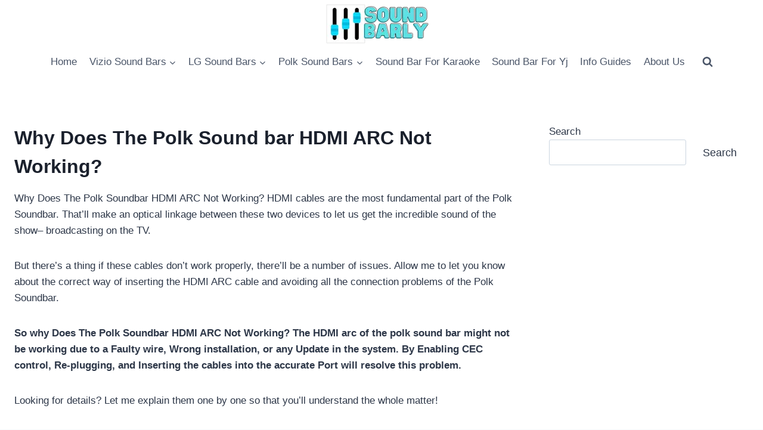

--- FILE ---
content_type: text/html; charset=UTF-8
request_url: https://soundbarly.com/polk/why-does-the-polk-soundbar-hdmi-arc-not-working/
body_size: 26874
content:
<!DOCTYPE html><html lang="en-US" prefix="og: https://ogp.me/ns#" class="no-js" itemtype="https://schema.org/WebPage" itemscope=""><head><meta charset="UTF-8"/>
<script>var __ezHttpConsent={setByCat:function(src,tagType,attributes,category,force,customSetScriptFn=null){var setScript=function(){if(force||window.ezTcfConsent[category]){if(typeof customSetScriptFn==='function'){customSetScriptFn();}else{var scriptElement=document.createElement(tagType);scriptElement.src=src;attributes.forEach(function(attr){for(var key in attr){if(attr.hasOwnProperty(key)){scriptElement.setAttribute(key,attr[key]);}}});var firstScript=document.getElementsByTagName(tagType)[0];firstScript.parentNode.insertBefore(scriptElement,firstScript);}}};if(force||(window.ezTcfConsent&&window.ezTcfConsent.loaded)){setScript();}else if(typeof getEzConsentData==="function"){getEzConsentData().then(function(ezTcfConsent){if(ezTcfConsent&&ezTcfConsent.loaded){setScript();}else{console.error("cannot get ez consent data");force=true;setScript();}});}else{force=true;setScript();console.error("getEzConsentData is not a function");}},};</script>
<script>var ezTcfConsent=window.ezTcfConsent?window.ezTcfConsent:{loaded:false,store_info:false,develop_and_improve_services:false,measure_ad_performance:false,measure_content_performance:false,select_basic_ads:false,create_ad_profile:false,select_personalized_ads:false,create_content_profile:false,select_personalized_content:false,understand_audiences:false,use_limited_data_to_select_content:false,};function getEzConsentData(){return new Promise(function(resolve){document.addEventListener("ezConsentEvent",function(event){var ezTcfConsent=event.detail.ezTcfConsent;resolve(ezTcfConsent);});});}</script>
<script>if(typeof _setEzCookies!=='function'){function _setEzCookies(ezConsentData){var cookies=window.ezCookieQueue;for(var i=0;i<cookies.length;i++){var cookie=cookies[i];if(ezConsentData&&ezConsentData.loaded&&ezConsentData[cookie.tcfCategory]){document.cookie=cookie.name+"="+cookie.value;}}}}
window.ezCookieQueue=window.ezCookieQueue||[];if(typeof addEzCookies!=='function'){function addEzCookies(arr){window.ezCookieQueue=[...window.ezCookieQueue,...arr];}}
addEzCookies([{name:"ezoab_527668",value:"mod206; Path=/; Domain=soundbarly.com; Max-Age=7200",tcfCategory:"store_info",isEzoic:"true",},{name:"ezosuibasgeneris-1",value:"fc4f5eb8-9ce8-406a-70b6-36ddff690020; Path=/; Domain=soundbarly.com; Expires=Mon, 18 Jan 2027 13:02:25 UTC; Secure; SameSite=None",tcfCategory:"understand_audiences",isEzoic:"true",}]);if(window.ezTcfConsent&&window.ezTcfConsent.loaded){_setEzCookies(window.ezTcfConsent);}else if(typeof getEzConsentData==="function"){getEzConsentData().then(function(ezTcfConsent){if(ezTcfConsent&&ezTcfConsent.loaded){_setEzCookies(window.ezTcfConsent);}else{console.error("cannot get ez consent data");_setEzCookies(window.ezTcfConsent);}});}else{console.error("getEzConsentData is not a function");_setEzCookies(window.ezTcfConsent);}</script><script type="text/javascript" data-ezscrex='false' data-cfasync='false'>window._ezaq = Object.assign({"edge_cache_status":12,"edge_response_time":1215,"url":"https://soundbarly.com/polk/why-does-the-polk-soundbar-hdmi-arc-not-working/"}, typeof window._ezaq !== "undefined" ? window._ezaq : {});</script><script type="text/javascript" data-ezscrex='false' data-cfasync='false'>window._ezaq = Object.assign({"ab_test_id":"mod206"}, typeof window._ezaq !== "undefined" ? window._ezaq : {});window.__ez=window.__ez||{};window.__ez.tf={"vaffa":"true"};</script><script type="text/javascript" data-ezscrex='false' data-cfasync='false'>window.ezDisableAds = true;</script>
<script data-ezscrex='false' data-cfasync='false' data-pagespeed-no-defer>var __ez=__ez||{};__ez.stms=Date.now();__ez.evt={};__ez.script={};__ez.ck=__ez.ck||{};__ez.template={};__ez.template.isOrig=true;window.__ezScriptHost="//www.ezojs.com";__ez.queue=__ez.queue||function(){var e=0,i=0,t=[],n=!1,o=[],r=[],s=!0,a=function(e,i,n,o,r,s,a){var l=arguments.length>7&&void 0!==arguments[7]?arguments[7]:window,d=this;this.name=e,this.funcName=i,this.parameters=null===n?null:w(n)?n:[n],this.isBlock=o,this.blockedBy=r,this.deleteWhenComplete=s,this.isError=!1,this.isComplete=!1,this.isInitialized=!1,this.proceedIfError=a,this.fWindow=l,this.isTimeDelay=!1,this.process=function(){f("... func = "+e),d.isInitialized=!0,d.isComplete=!0,f("... func.apply: "+e);var i=d.funcName.split("."),n=null,o=this.fWindow||window;i.length>3||(n=3===i.length?o[i[0]][i[1]][i[2]]:2===i.length?o[i[0]][i[1]]:o[d.funcName]),null!=n&&n.apply(null,this.parameters),!0===d.deleteWhenComplete&&delete t[e],!0===d.isBlock&&(f("----- F'D: "+d.name),m())}},l=function(e,i,t,n,o,r,s){var a=arguments.length>7&&void 0!==arguments[7]?arguments[7]:window,l=this;this.name=e,this.path=i,this.async=o,this.defer=r,this.isBlock=t,this.blockedBy=n,this.isInitialized=!1,this.isError=!1,this.isComplete=!1,this.proceedIfError=s,this.fWindow=a,this.isTimeDelay=!1,this.isPath=function(e){return"/"===e[0]&&"/"!==e[1]},this.getSrc=function(e){return void 0!==window.__ezScriptHost&&this.isPath(e)&&"banger.js"!==this.name?window.__ezScriptHost+e:e},this.process=function(){l.isInitialized=!0,f("... file = "+e);var i=this.fWindow?this.fWindow.document:document,t=i.createElement("script");t.src=this.getSrc(this.path),!0===o?t.async=!0:!0===r&&(t.defer=!0),t.onerror=function(){var e={url:window.location.href,name:l.name,path:l.path,user_agent:window.navigator.userAgent};"undefined"!=typeof _ezaq&&(e.pageview_id=_ezaq.page_view_id);var i=encodeURIComponent(JSON.stringify(e)),t=new XMLHttpRequest;t.open("GET","//g.ezoic.net/ezqlog?d="+i,!0),t.send(),f("----- ERR'D: "+l.name),l.isError=!0,!0===l.isBlock&&m()},t.onreadystatechange=t.onload=function(){var e=t.readyState;f("----- F'D: "+l.name),e&&!/loaded|complete/.test(e)||(l.isComplete=!0,!0===l.isBlock&&m())},i.getElementsByTagName("head")[0].appendChild(t)}},d=function(e,i){this.name=e,this.path="",this.async=!1,this.defer=!1,this.isBlock=!1,this.blockedBy=[],this.isInitialized=!0,this.isError=!1,this.isComplete=i,this.proceedIfError=!1,this.isTimeDelay=!1,this.process=function(){}};function c(e,i,n,s,a,d,c,u,f){var m=new l(e,i,n,s,a,d,c,f);!0===u?o[e]=m:r[e]=m,t[e]=m,h(m)}function h(e){!0!==u(e)&&0!=s&&e.process()}function u(e){if(!0===e.isTimeDelay&&!1===n)return f(e.name+" blocked = TIME DELAY!"),!0;if(w(e.blockedBy))for(var i=0;i<e.blockedBy.length;i++){var o=e.blockedBy[i];if(!1===t.hasOwnProperty(o))return f(e.name+" blocked = "+o),!0;if(!0===e.proceedIfError&&!0===t[o].isError)return!1;if(!1===t[o].isComplete)return f(e.name+" blocked = "+o),!0}return!1}function f(e){var i=window.location.href,t=new RegExp("[?&]ezq=([^&#]*)","i").exec(i);"1"===(t?t[1]:null)&&console.debug(e)}function m(){++e>200||(f("let's go"),p(o),p(r))}function p(e){for(var i in e)if(!1!==e.hasOwnProperty(i)){var t=e[i];!0===t.isComplete||u(t)||!0===t.isInitialized||!0===t.isError?!0===t.isError?f(t.name+": error"):!0===t.isComplete?f(t.name+": complete already"):!0===t.isInitialized&&f(t.name+": initialized already"):t.process()}}function w(e){return"[object Array]"==Object.prototype.toString.call(e)}return window.addEventListener("load",(function(){setTimeout((function(){n=!0,f("TDELAY -----"),m()}),5e3)}),!1),{addFile:c,addFileOnce:function(e,i,n,o,r,s,a,l,d){t[e]||c(e,i,n,o,r,s,a,l,d)},addDelayFile:function(e,i){var n=new l(e,i,!1,[],!1,!1,!0);n.isTimeDelay=!0,f(e+" ...  FILE! TDELAY"),r[e]=n,t[e]=n,h(n)},addFunc:function(e,n,s,l,d,c,u,f,m,p){!0===c&&(e=e+"_"+i++);var w=new a(e,n,s,l,d,u,f,p);!0===m?o[e]=w:r[e]=w,t[e]=w,h(w)},addDelayFunc:function(e,i,n){var o=new a(e,i,n,!1,[],!0,!0);o.isTimeDelay=!0,f(e+" ...  FUNCTION! TDELAY"),r[e]=o,t[e]=o,h(o)},items:t,processAll:m,setallowLoad:function(e){s=e},markLoaded:function(e){if(e&&0!==e.length){if(e in t){var i=t[e];!0===i.isComplete?f(i.name+" "+e+": error loaded duplicate"):(i.isComplete=!0,i.isInitialized=!0)}else t[e]=new d(e,!0);f("markLoaded dummyfile: "+t[e].name)}},logWhatsBlocked:function(){for(var e in t)!1!==t.hasOwnProperty(e)&&u(t[e])}}}();__ez.evt.add=function(e,t,n){e.addEventListener?e.addEventListener(t,n,!1):e.attachEvent?e.attachEvent("on"+t,n):e["on"+t]=n()},__ez.evt.remove=function(e,t,n){e.removeEventListener?e.removeEventListener(t,n,!1):e.detachEvent?e.detachEvent("on"+t,n):delete e["on"+t]};__ez.script.add=function(e){var t=document.createElement("script");t.src=e,t.async=!0,t.type="text/javascript",document.getElementsByTagName("head")[0].appendChild(t)};__ez.dot=__ez.dot||{};__ez.queue.addFileOnce('/detroitchicago/boise.js', '/detroitchicago/boise.js?gcb=195-0&cb=5', true, [], true, false, true, false);__ez.queue.addFileOnce('/parsonsmaize/abilene.js', '/parsonsmaize/abilene.js?gcb=195-0&cb=e80eca0cdb', true, [], true, false, true, false);__ez.queue.addFileOnce('/parsonsmaize/mulvane.js', '/parsonsmaize/mulvane.js?gcb=195-0&cb=e75e48eec0', true, ['/parsonsmaize/abilene.js'], true, false, true, false);__ez.queue.addFileOnce('/detroitchicago/birmingham.js', '/detroitchicago/birmingham.js?gcb=195-0&cb=539c47377c', true, ['/parsonsmaize/abilene.js'], true, false, true, false);</script>
<script data-ezscrex="false" type="text/javascript" data-cfasync="false">window._ezaq = Object.assign({"ad_cache_level":0,"adpicker_placement_cnt":0,"ai_placeholder_cache_level":0,"ai_placeholder_placement_cnt":-1,"author":"Sara Brooke","domain":"soundbarly.com","domain_id":527668,"ezcache_level":1,"ezcache_skip_code":0,"has_bad_image":0,"has_bad_words":0,"is_sitespeed":0,"lt_cache_level":0,"publish_date":"2024-08-08","response_size":136247,"response_size_orig":130443,"response_time_orig":1200,"template_id":120,"url":"https://soundbarly.com/polk/why-does-the-polk-soundbar-hdmi-arc-not-working/","word_count":0,"worst_bad_word_level":0}, typeof window._ezaq !== "undefined" ? window._ezaq : {});__ez.queue.markLoaded('ezaqBaseReady');</script>
<script type='text/javascript' data-ezscrex='false' data-cfasync='false'>
window.ezAnalyticsStatic = true;

function analyticsAddScript(script) {
	var ezDynamic = document.createElement('script');
	ezDynamic.type = 'text/javascript';
	ezDynamic.innerHTML = script;
	document.head.appendChild(ezDynamic);
}
function getCookiesWithPrefix() {
    var allCookies = document.cookie.split(';');
    var cookiesWithPrefix = {};

    for (var i = 0; i < allCookies.length; i++) {
        var cookie = allCookies[i].trim();

        for (var j = 0; j < arguments.length; j++) {
            var prefix = arguments[j];
            if (cookie.indexOf(prefix) === 0) {
                var cookieParts = cookie.split('=');
                var cookieName = cookieParts[0];
                var cookieValue = cookieParts.slice(1).join('=');
                cookiesWithPrefix[cookieName] = decodeURIComponent(cookieValue);
                break; // Once matched, no need to check other prefixes
            }
        }
    }

    return cookiesWithPrefix;
}
function productAnalytics() {
	var d = {"pr":[6],"omd5":"a8c54b2295a7eb6fd44bb2bc2af4c311","nar":"risk score"};
	d.u = _ezaq.url;
	d.p = _ezaq.page_view_id;
	d.v = _ezaq.visit_uuid;
	d.ab = _ezaq.ab_test_id;
	d.e = JSON.stringify(_ezaq);
	d.ref = document.referrer;
	d.c = getCookiesWithPrefix('active_template', 'ez', 'lp_');
	if(typeof ez_utmParams !== 'undefined') {
		d.utm = ez_utmParams;
	}

	var dataText = JSON.stringify(d);
	var xhr = new XMLHttpRequest();
	xhr.open('POST','/ezais/analytics?cb=1', true);
	xhr.onload = function () {
		if (xhr.status!=200) {
            return;
		}

        if(document.readyState !== 'loading') {
            analyticsAddScript(xhr.response);
            return;
        }

        var eventFunc = function() {
            if(document.readyState === 'loading') {
                return;
            }
            document.removeEventListener('readystatechange', eventFunc, false);
            analyticsAddScript(xhr.response);
        };

        document.addEventListener('readystatechange', eventFunc, false);
	};
	xhr.setRequestHeader('Content-Type','text/plain');
	xhr.send(dataText);
}
__ez.queue.addFunc("productAnalytics", "productAnalytics", null, true, ['ezaqBaseReady'], false, false, false, true);
</script><base href="https://soundbarly.com/polk/why-does-the-polk-soundbar-hdmi-arc-not-working/"/>
	
	<meta name="viewport" content="width=device-width, initial-scale=1, minimum-scale=1"/>
	
<!-- Search Engine Optimization by Rank Math - https://rankmath.com/ -->
<title>Why Does The Polk Soundbar HDMI ARC Not Working?</title>
<meta name="description" content="Are you wondering why does the Polk Sound bar HDMI ARC not working? Then, don’t worry. We’ve explained all the possible reasons and how you can fix the issue."/>
<meta name="robots" content="follow, index, max-snippet:-1, max-video-preview:-1, max-image-preview:large"/>
<link rel="canonical" href="https://soundbarly.com/polk/why-does-the-polk-soundbar-hdmi-arc-not-working/"/>
<meta property="og:locale" content="en_US"/>
<meta property="og:type" content="article"/>
<meta property="og:title" content="Why Does The Polk Soundbar HDMI ARC Not Working?"/>
<meta property="og:description" content="Are you wondering why does the Polk Sound bar HDMI ARC not working? Then, don’t worry. We’ve explained all the possible reasons and how you can fix the issue."/>
<meta property="og:url" content="https://soundbarly.com/polk/why-does-the-polk-soundbar-hdmi-arc-not-working/"/>
<meta property="og:site_name" content="SoundBarly"/>
<meta property="og:updated_time" content="2024-08-08T10:09:52+00:00"/>
<meta property="og:image" content="https://soundbarly.com/wp-content/uploads/2023/04/Polk-Soundbar-HDMI-1024x683.webp"/>
<meta property="og:image:secure_url" content="https://soundbarly.com/wp-content/uploads/2023/04/Polk-Soundbar-HDMI-1024x683.webp"/>
<meta property="og:image:alt" content="Why Does The Polk Soundbar HDMI ARC Not Working?"/>
<meta property="article:published_time" content="2024-08-08T10:09:47+00:00"/>
<meta property="article:modified_time" content="2024-08-08T10:09:52+00:00"/>
<meta name="twitter:card" content="summary_large_image"/>
<meta name="twitter:title" content="Why Does The Polk Soundbar HDMI ARC Not Working?"/>
<meta name="twitter:description" content="Are you wondering why does the Polk Sound bar HDMI ARC not working? Then, don’t worry. We’ve explained all the possible reasons and how you can fix the issue."/>
<meta name="twitter:site" content="@ehteshamadmin"/>
<meta name="twitter:creator" content="@ehteshamadmin"/>
<meta name="twitter:image" content="https://soundbarly.com/wp-content/uploads/2023/04/Polk-Soundbar-HDMI-1024x683.webp"/>
<meta name="twitter:label1" content="Time to read"/>
<meta name="twitter:data1" content="4 minutes"/>
<script type="application/ld+json" class="rank-math-schema">{"@context":"https://schema.org","@graph":[{"@type":["Person","Organization"],"@id":"https://soundbarly.com/#person","name":"SoundBarly","sameAs":["https://twitter.com/ehteshamadmin"],"logo":{"@type":"ImageObject","@id":"https://soundbarly.com/#logo","url":"https://soundbarly.com/wp-content/uploads/2022/12/Soundbarly-150x80.png","contentUrl":"https://soundbarly.com/wp-content/uploads/2022/12/Soundbarly-150x80.png","caption":"SoundBarly","inLanguage":"en-US"},"image":{"@type":"ImageObject","@id":"https://soundbarly.com/#logo","url":"https://soundbarly.com/wp-content/uploads/2022/12/Soundbarly-150x80.png","contentUrl":"https://soundbarly.com/wp-content/uploads/2022/12/Soundbarly-150x80.png","caption":"SoundBarly","inLanguage":"en-US"}},{"@type":"WebSite","@id":"https://soundbarly.com/#website","url":"https://soundbarly.com","name":"SoundBarly","publisher":{"@id":"https://soundbarly.com/#person"},"inLanguage":"en-US"},{"@type":"ImageObject","@id":"https://soundbarly.com/wp-content/uploads/2023/04/Polk-Soundbar-HDMI-1024x683.webp","url":"https://soundbarly.com/wp-content/uploads/2023/04/Polk-Soundbar-HDMI-1024x683.webp","width":"200","height":"200","inLanguage":"en-US"},{"@type":"WebPage","@id":"https://soundbarly.com/polk/why-does-the-polk-soundbar-hdmi-arc-not-working/#webpage","url":"https://soundbarly.com/polk/why-does-the-polk-soundbar-hdmi-arc-not-working/","name":"Why Does The Polk Soundbar HDMI ARC Not Working?","datePublished":"2024-08-08T10:09:47+00:00","dateModified":"2024-08-08T10:09:52+00:00","isPartOf":{"@id":"https://soundbarly.com/#website"},"primaryImageOfPage":{"@id":"https://soundbarly.com/wp-content/uploads/2023/04/Polk-Soundbar-HDMI-1024x683.webp"},"inLanguage":"en-US"},{"@type":"Person","@id":"https://soundbarly.com/author/sara-brooke/","name":"Sara Brooke","url":"https://soundbarly.com/author/sara-brooke/","image":{"@type":"ImageObject","@id":"https://soundbarly.com/wp-content/uploads/2024/04/photo_2024-04-03-23.49.30-96x96.jpeg","url":"https://soundbarly.com/wp-content/uploads/2024/04/photo_2024-04-03-23.49.30-96x96.jpeg","caption":"Sara Brooke","inLanguage":"en-US"},"sameAs":["http://soundbarly.com"]},{"@type":"Article","headline":"Why Does The Polk Soundbar HDMI ARC Not Working?","keywords":"Why Does The Polk Soundbar HDMI ARC Not Working?","datePublished":"2024-08-08T10:09:47+00:00","dateModified":"2024-08-08T10:09:52+00:00","author":{"@id":"https://soundbarly.com/author/sara-brooke/","name":"Sara Brooke"},"publisher":{"@id":"https://soundbarly.com/#person"},"description":"Are you wondering why does the Polk Sound bar HDMI ARC not working? Then, don\u2019t worry. We\u2019ve explained all the possible reasons and how you can fix the issue.","name":"Why Does The Polk Soundbar HDMI ARC Not Working?","@id":"https://soundbarly.com/polk/why-does-the-polk-soundbar-hdmi-arc-not-working/#richSnippet","isPartOf":{"@id":"https://soundbarly.com/polk/why-does-the-polk-soundbar-hdmi-arc-not-working/#webpage"},"image":{"@id":"https://soundbarly.com/wp-content/uploads/2023/04/Polk-Soundbar-HDMI-1024x683.webp"},"inLanguage":"en-US","mainEntityOfPage":{"@id":"https://soundbarly.com/polk/why-does-the-polk-soundbar-hdmi-arc-not-working/#webpage"}}]}</script>
<!-- /Rank Math WordPress SEO plugin -->

			<script>document.documentElement.classList.remove( 'no-js' );</script>
			<link rel="alternate" title="oEmbed (JSON)" type="application/json+oembed" href="https://soundbarly.com/wp-json/oembed/1.0/embed?url=https%3A%2F%2Fsoundbarly.com%2Fpolk%2Fwhy-does-the-polk-soundbar-hdmi-arc-not-working%2F"/>
<link rel="alternate" title="oEmbed (XML)" type="text/xml+oembed" href="https://soundbarly.com/wp-json/oembed/1.0/embed?url=https%3A%2F%2Fsoundbarly.com%2Fpolk%2Fwhy-does-the-polk-soundbar-hdmi-arc-not-working%2F&amp;format=xml"/>
<style id="wp-img-auto-sizes-contain-inline-css">
img:is([sizes=auto i],[sizes^="auto," i]){contain-intrinsic-size:3000px 1500px}
/*# sourceURL=wp-img-auto-sizes-contain-inline-css */
</style>
<style id="wp-emoji-styles-inline-css">

	img.wp-smiley, img.emoji {
		display: inline !important;
		border: none !important;
		box-shadow: none !important;
		height: 1em !important;
		width: 1em !important;
		margin: 0 0.07em !important;
		vertical-align: -0.1em !important;
		background: none !important;
		padding: 0 !important;
	}
/*# sourceURL=wp-emoji-styles-inline-css */
</style>
<style id="wp-block-library-inline-css">
:root{--wp-block-synced-color:#7a00df;--wp-block-synced-color--rgb:122,0,223;--wp-bound-block-color:var(--wp-block-synced-color);--wp-editor-canvas-background:#ddd;--wp-admin-theme-color:#007cba;--wp-admin-theme-color--rgb:0,124,186;--wp-admin-theme-color-darker-10:#006ba1;--wp-admin-theme-color-darker-10--rgb:0,107,160.5;--wp-admin-theme-color-darker-20:#005a87;--wp-admin-theme-color-darker-20--rgb:0,90,135;--wp-admin-border-width-focus:2px}@media (min-resolution:192dpi){:root{--wp-admin-border-width-focus:1.5px}}.wp-element-button{cursor:pointer}:root .has-very-light-gray-background-color{background-color:#eee}:root .has-very-dark-gray-background-color{background-color:#313131}:root .has-very-light-gray-color{color:#eee}:root .has-very-dark-gray-color{color:#313131}:root .has-vivid-green-cyan-to-vivid-cyan-blue-gradient-background{background:linear-gradient(135deg,#00d084,#0693e3)}:root .has-purple-crush-gradient-background{background:linear-gradient(135deg,#34e2e4,#4721fb 50%,#ab1dfe)}:root .has-hazy-dawn-gradient-background{background:linear-gradient(135deg,#faaca8,#dad0ec)}:root .has-subdued-olive-gradient-background{background:linear-gradient(135deg,#fafae1,#67a671)}:root .has-atomic-cream-gradient-background{background:linear-gradient(135deg,#fdd79a,#004a59)}:root .has-nightshade-gradient-background{background:linear-gradient(135deg,#330968,#31cdcf)}:root .has-midnight-gradient-background{background:linear-gradient(135deg,#020381,#2874fc)}:root{--wp--preset--font-size--normal:16px;--wp--preset--font-size--huge:42px}.has-regular-font-size{font-size:1em}.has-larger-font-size{font-size:2.625em}.has-normal-font-size{font-size:var(--wp--preset--font-size--normal)}.has-huge-font-size{font-size:var(--wp--preset--font-size--huge)}.has-text-align-center{text-align:center}.has-text-align-left{text-align:left}.has-text-align-right{text-align:right}.has-fit-text{white-space:nowrap!important}#end-resizable-editor-section{display:none}.aligncenter{clear:both}.items-justified-left{justify-content:flex-start}.items-justified-center{justify-content:center}.items-justified-right{justify-content:flex-end}.items-justified-space-between{justify-content:space-between}.screen-reader-text{border:0;clip-path:inset(50%);height:1px;margin:-1px;overflow:hidden;padding:0;position:absolute;width:1px;word-wrap:normal!important}.screen-reader-text:focus{background-color:#ddd;clip-path:none;color:#444;display:block;font-size:1em;height:auto;left:5px;line-height:normal;padding:15px 23px 14px;text-decoration:none;top:5px;width:auto;z-index:100000}html :where(.has-border-color){border-style:solid}html :where([style*=border-top-color]){border-top-style:solid}html :where([style*=border-right-color]){border-right-style:solid}html :where([style*=border-bottom-color]){border-bottom-style:solid}html :where([style*=border-left-color]){border-left-style:solid}html :where([style*=border-width]){border-style:solid}html :where([style*=border-top-width]){border-top-style:solid}html :where([style*=border-right-width]){border-right-style:solid}html :where([style*=border-bottom-width]){border-bottom-style:solid}html :where([style*=border-left-width]){border-left-style:solid}html :where(img[class*=wp-image-]){height:auto;max-width:100%}:where(figure){margin:0 0 1em}html :where(.is-position-sticky){--wp-admin--admin-bar--position-offset:var(--wp-admin--admin-bar--height,0px)}@media screen and (max-width:600px){html :where(.is-position-sticky){--wp-admin--admin-bar--position-offset:0px}}

/*# sourceURL=wp-block-library-inline-css */
</style><style id="wp-block-heading-inline-css">
h1:where(.wp-block-heading).has-background,h2:where(.wp-block-heading).has-background,h3:where(.wp-block-heading).has-background,h4:where(.wp-block-heading).has-background,h5:where(.wp-block-heading).has-background,h6:where(.wp-block-heading).has-background{padding:1.25em 2.375em}h1.has-text-align-left[style*=writing-mode]:where([style*=vertical-lr]),h1.has-text-align-right[style*=writing-mode]:where([style*=vertical-rl]),h2.has-text-align-left[style*=writing-mode]:where([style*=vertical-lr]),h2.has-text-align-right[style*=writing-mode]:where([style*=vertical-rl]),h3.has-text-align-left[style*=writing-mode]:where([style*=vertical-lr]),h3.has-text-align-right[style*=writing-mode]:where([style*=vertical-rl]),h4.has-text-align-left[style*=writing-mode]:where([style*=vertical-lr]),h4.has-text-align-right[style*=writing-mode]:where([style*=vertical-rl]),h5.has-text-align-left[style*=writing-mode]:where([style*=vertical-lr]),h5.has-text-align-right[style*=writing-mode]:where([style*=vertical-rl]),h6.has-text-align-left[style*=writing-mode]:where([style*=vertical-lr]),h6.has-text-align-right[style*=writing-mode]:where([style*=vertical-rl]){rotate:180deg}
/*# sourceURL=https://soundbarly.com/wp-includes/blocks/heading/style.min.css */
</style>
<style id="wp-block-image-inline-css">
.wp-block-image>a,.wp-block-image>figure>a{display:inline-block}.wp-block-image img{box-sizing:border-box;height:auto;max-width:100%;vertical-align:bottom}@media not (prefers-reduced-motion){.wp-block-image img.hide{visibility:hidden}.wp-block-image img.show{animation:show-content-image .4s}}.wp-block-image[style*=border-radius] img,.wp-block-image[style*=border-radius]>a{border-radius:inherit}.wp-block-image.has-custom-border img{box-sizing:border-box}.wp-block-image.aligncenter{text-align:center}.wp-block-image.alignfull>a,.wp-block-image.alignwide>a{width:100%}.wp-block-image.alignfull img,.wp-block-image.alignwide img{height:auto;width:100%}.wp-block-image .aligncenter,.wp-block-image .alignleft,.wp-block-image .alignright,.wp-block-image.aligncenter,.wp-block-image.alignleft,.wp-block-image.alignright{display:table}.wp-block-image .aligncenter>figcaption,.wp-block-image .alignleft>figcaption,.wp-block-image .alignright>figcaption,.wp-block-image.aligncenter>figcaption,.wp-block-image.alignleft>figcaption,.wp-block-image.alignright>figcaption{caption-side:bottom;display:table-caption}.wp-block-image .alignleft{float:left;margin:.5em 1em .5em 0}.wp-block-image .alignright{float:right;margin:.5em 0 .5em 1em}.wp-block-image .aligncenter{margin-left:auto;margin-right:auto}.wp-block-image :where(figcaption){margin-bottom:1em;margin-top:.5em}.wp-block-image.is-style-circle-mask img{border-radius:9999px}@supports ((-webkit-mask-image:none) or (mask-image:none)) or (-webkit-mask-image:none){.wp-block-image.is-style-circle-mask img{border-radius:0;-webkit-mask-image:url('data:image/svg+xml;utf8,<svg viewBox="0 0 100 100" xmlns="http://www.w3.org/2000/svg"><circle cx="50" cy="50" r="50"/></svg>');mask-image:url('data:image/svg+xml;utf8,<svg viewBox="0 0 100 100" xmlns="http://www.w3.org/2000/svg"><circle cx="50" cy="50" r="50"/></svg>');mask-mode:alpha;-webkit-mask-position:center;mask-position:center;-webkit-mask-repeat:no-repeat;mask-repeat:no-repeat;-webkit-mask-size:contain;mask-size:contain}}:root :where(.wp-block-image.is-style-rounded img,.wp-block-image .is-style-rounded img){border-radius:9999px}.wp-block-image figure{margin:0}.wp-lightbox-container{display:flex;flex-direction:column;position:relative}.wp-lightbox-container img{cursor:zoom-in}.wp-lightbox-container img:hover+button{opacity:1}.wp-lightbox-container button{align-items:center;backdrop-filter:blur(16px) saturate(180%);background-color:#5a5a5a40;border:none;border-radius:4px;cursor:zoom-in;display:flex;height:20px;justify-content:center;opacity:0;padding:0;position:absolute;right:16px;text-align:center;top:16px;width:20px;z-index:100}@media not (prefers-reduced-motion){.wp-lightbox-container button{transition:opacity .2s ease}}.wp-lightbox-container button:focus-visible{outline:3px auto #5a5a5a40;outline:3px auto -webkit-focus-ring-color;outline-offset:3px}.wp-lightbox-container button:hover{cursor:pointer;opacity:1}.wp-lightbox-container button:focus{opacity:1}.wp-lightbox-container button:focus,.wp-lightbox-container button:hover,.wp-lightbox-container button:not(:hover):not(:active):not(.has-background){background-color:#5a5a5a40;border:none}.wp-lightbox-overlay{box-sizing:border-box;cursor:zoom-out;height:100vh;left:0;overflow:hidden;position:fixed;top:0;visibility:hidden;width:100%;z-index:100000}.wp-lightbox-overlay .close-button{align-items:center;cursor:pointer;display:flex;justify-content:center;min-height:40px;min-width:40px;padding:0;position:absolute;right:calc(env(safe-area-inset-right) + 16px);top:calc(env(safe-area-inset-top) + 16px);z-index:5000000}.wp-lightbox-overlay .close-button:focus,.wp-lightbox-overlay .close-button:hover,.wp-lightbox-overlay .close-button:not(:hover):not(:active):not(.has-background){background:none;border:none}.wp-lightbox-overlay .lightbox-image-container{height:var(--wp--lightbox-container-height);left:50%;overflow:hidden;position:absolute;top:50%;transform:translate(-50%,-50%);transform-origin:top left;width:var(--wp--lightbox-container-width);z-index:9999999999}.wp-lightbox-overlay .wp-block-image{align-items:center;box-sizing:border-box;display:flex;height:100%;justify-content:center;margin:0;position:relative;transform-origin:0 0;width:100%;z-index:3000000}.wp-lightbox-overlay .wp-block-image img{height:var(--wp--lightbox-image-height);min-height:var(--wp--lightbox-image-height);min-width:var(--wp--lightbox-image-width);width:var(--wp--lightbox-image-width)}.wp-lightbox-overlay .wp-block-image figcaption{display:none}.wp-lightbox-overlay button{background:none;border:none}.wp-lightbox-overlay .scrim{background-color:#fff;height:100%;opacity:.9;position:absolute;width:100%;z-index:2000000}.wp-lightbox-overlay.active{visibility:visible}@media not (prefers-reduced-motion){.wp-lightbox-overlay.active{animation:turn-on-visibility .25s both}.wp-lightbox-overlay.active img{animation:turn-on-visibility .35s both}.wp-lightbox-overlay.show-closing-animation:not(.active){animation:turn-off-visibility .35s both}.wp-lightbox-overlay.show-closing-animation:not(.active) img{animation:turn-off-visibility .25s both}.wp-lightbox-overlay.zoom.active{animation:none;opacity:1;visibility:visible}.wp-lightbox-overlay.zoom.active .lightbox-image-container{animation:lightbox-zoom-in .4s}.wp-lightbox-overlay.zoom.active .lightbox-image-container img{animation:none}.wp-lightbox-overlay.zoom.active .scrim{animation:turn-on-visibility .4s forwards}.wp-lightbox-overlay.zoom.show-closing-animation:not(.active){animation:none}.wp-lightbox-overlay.zoom.show-closing-animation:not(.active) .lightbox-image-container{animation:lightbox-zoom-out .4s}.wp-lightbox-overlay.zoom.show-closing-animation:not(.active) .lightbox-image-container img{animation:none}.wp-lightbox-overlay.zoom.show-closing-animation:not(.active) .scrim{animation:turn-off-visibility .4s forwards}}@keyframes show-content-image{0%{visibility:hidden}99%{visibility:hidden}to{visibility:visible}}@keyframes turn-on-visibility{0%{opacity:0}to{opacity:1}}@keyframes turn-off-visibility{0%{opacity:1;visibility:visible}99%{opacity:0;visibility:visible}to{opacity:0;visibility:hidden}}@keyframes lightbox-zoom-in{0%{transform:translate(calc((-100vw + var(--wp--lightbox-scrollbar-width))/2 + var(--wp--lightbox-initial-left-position)),calc(-50vh + var(--wp--lightbox-initial-top-position))) scale(var(--wp--lightbox-scale))}to{transform:translate(-50%,-50%) scale(1)}}@keyframes lightbox-zoom-out{0%{transform:translate(-50%,-50%) scale(1);visibility:visible}99%{visibility:visible}to{transform:translate(calc((-100vw + var(--wp--lightbox-scrollbar-width))/2 + var(--wp--lightbox-initial-left-position)),calc(-50vh + var(--wp--lightbox-initial-top-position))) scale(var(--wp--lightbox-scale));visibility:hidden}}
/*# sourceURL=https://soundbarly.com/wp-includes/blocks/image/style.min.css */
</style>
<style id="wp-block-list-inline-css">
ol,ul{box-sizing:border-box}:root :where(.wp-block-list.has-background){padding:1.25em 2.375em}
/*# sourceURL=https://soundbarly.com/wp-includes/blocks/list/style.min.css */
</style>
<style id="wp-block-search-inline-css">
.wp-block-search__button{margin-left:10px;word-break:normal}.wp-block-search__button.has-icon{line-height:0}.wp-block-search__button svg{height:1.25em;min-height:24px;min-width:24px;width:1.25em;fill:currentColor;vertical-align:text-bottom}:where(.wp-block-search__button){border:1px solid #ccc;padding:6px 10px}.wp-block-search__inside-wrapper{display:flex;flex:auto;flex-wrap:nowrap;max-width:100%}.wp-block-search__label{width:100%}.wp-block-search.wp-block-search__button-only .wp-block-search__button{box-sizing:border-box;display:flex;flex-shrink:0;justify-content:center;margin-left:0;max-width:100%}.wp-block-search.wp-block-search__button-only .wp-block-search__inside-wrapper{min-width:0!important;transition-property:width}.wp-block-search.wp-block-search__button-only .wp-block-search__input{flex-basis:100%;transition-duration:.3s}.wp-block-search.wp-block-search__button-only.wp-block-search__searchfield-hidden,.wp-block-search.wp-block-search__button-only.wp-block-search__searchfield-hidden .wp-block-search__inside-wrapper{overflow:hidden}.wp-block-search.wp-block-search__button-only.wp-block-search__searchfield-hidden .wp-block-search__input{border-left-width:0!important;border-right-width:0!important;flex-basis:0;flex-grow:0;margin:0;min-width:0!important;padding-left:0!important;padding-right:0!important;width:0!important}:where(.wp-block-search__input){appearance:none;border:1px solid #949494;flex-grow:1;font-family:inherit;font-size:inherit;font-style:inherit;font-weight:inherit;letter-spacing:inherit;line-height:inherit;margin-left:0;margin-right:0;min-width:3rem;padding:8px;text-decoration:unset!important;text-transform:inherit}:where(.wp-block-search__button-inside .wp-block-search__inside-wrapper){background-color:#fff;border:1px solid #949494;box-sizing:border-box;padding:4px}:where(.wp-block-search__button-inside .wp-block-search__inside-wrapper) .wp-block-search__input{border:none;border-radius:0;padding:0 4px}:where(.wp-block-search__button-inside .wp-block-search__inside-wrapper) .wp-block-search__input:focus{outline:none}:where(.wp-block-search__button-inside .wp-block-search__inside-wrapper) :where(.wp-block-search__button){padding:4px 8px}.wp-block-search.aligncenter .wp-block-search__inside-wrapper{margin:auto}.wp-block[data-align=right] .wp-block-search.wp-block-search__button-only .wp-block-search__inside-wrapper{float:right}
/*# sourceURL=https://soundbarly.com/wp-includes/blocks/search/style.min.css */
</style>
<style id="wp-block-embed-inline-css">
.wp-block-embed.alignleft,.wp-block-embed.alignright,.wp-block[data-align=left]>[data-type="core/embed"],.wp-block[data-align=right]>[data-type="core/embed"]{max-width:360px;width:100%}.wp-block-embed.alignleft .wp-block-embed__wrapper,.wp-block-embed.alignright .wp-block-embed__wrapper,.wp-block[data-align=left]>[data-type="core/embed"] .wp-block-embed__wrapper,.wp-block[data-align=right]>[data-type="core/embed"] .wp-block-embed__wrapper{min-width:280px}.wp-block-cover .wp-block-embed{min-height:240px;min-width:320px}.wp-block-embed{overflow-wrap:break-word}.wp-block-embed :where(figcaption){margin-bottom:1em;margin-top:.5em}.wp-block-embed iframe{max-width:100%}.wp-block-embed__wrapper{position:relative}.wp-embed-responsive .wp-has-aspect-ratio .wp-block-embed__wrapper:before{content:"";display:block;padding-top:50%}.wp-embed-responsive .wp-has-aspect-ratio iframe{bottom:0;height:100%;left:0;position:absolute;right:0;top:0;width:100%}.wp-embed-responsive .wp-embed-aspect-21-9 .wp-block-embed__wrapper:before{padding-top:42.85%}.wp-embed-responsive .wp-embed-aspect-18-9 .wp-block-embed__wrapper:before{padding-top:50%}.wp-embed-responsive .wp-embed-aspect-16-9 .wp-block-embed__wrapper:before{padding-top:56.25%}.wp-embed-responsive .wp-embed-aspect-4-3 .wp-block-embed__wrapper:before{padding-top:75%}.wp-embed-responsive .wp-embed-aspect-1-1 .wp-block-embed__wrapper:before{padding-top:100%}.wp-embed-responsive .wp-embed-aspect-9-16 .wp-block-embed__wrapper:before{padding-top:177.77%}.wp-embed-responsive .wp-embed-aspect-1-2 .wp-block-embed__wrapper:before{padding-top:200%}
/*# sourceURL=https://soundbarly.com/wp-includes/blocks/embed/style.min.css */
</style>
<style id="wp-block-paragraph-inline-css">
.is-small-text{font-size:.875em}.is-regular-text{font-size:1em}.is-large-text{font-size:2.25em}.is-larger-text{font-size:3em}.has-drop-cap:not(:focus):first-letter{float:left;font-size:8.4em;font-style:normal;font-weight:100;line-height:.68;margin:.05em .1em 0 0;text-transform:uppercase}body.rtl .has-drop-cap:not(:focus):first-letter{float:none;margin-left:.1em}p.has-drop-cap.has-background{overflow:hidden}:root :where(p.has-background){padding:1.25em 2.375em}:where(p.has-text-color:not(.has-link-color)) a{color:inherit}p.has-text-align-left[style*="writing-mode:vertical-lr"],p.has-text-align-right[style*="writing-mode:vertical-rl"]{rotate:180deg}
/*# sourceURL=https://soundbarly.com/wp-includes/blocks/paragraph/style.min.css */
</style>
<style id="global-styles-inline-css">
:root{--wp--preset--aspect-ratio--square: 1;--wp--preset--aspect-ratio--4-3: 4/3;--wp--preset--aspect-ratio--3-4: 3/4;--wp--preset--aspect-ratio--3-2: 3/2;--wp--preset--aspect-ratio--2-3: 2/3;--wp--preset--aspect-ratio--16-9: 16/9;--wp--preset--aspect-ratio--9-16: 9/16;--wp--preset--color--black: #000000;--wp--preset--color--cyan-bluish-gray: #abb8c3;--wp--preset--color--white: #ffffff;--wp--preset--color--pale-pink: #f78da7;--wp--preset--color--vivid-red: #cf2e2e;--wp--preset--color--luminous-vivid-orange: #ff6900;--wp--preset--color--luminous-vivid-amber: #fcb900;--wp--preset--color--light-green-cyan: #7bdcb5;--wp--preset--color--vivid-green-cyan: #00d084;--wp--preset--color--pale-cyan-blue: #8ed1fc;--wp--preset--color--vivid-cyan-blue: #0693e3;--wp--preset--color--vivid-purple: #9b51e0;--wp--preset--color--theme-palette-1: var(--global-palette1);--wp--preset--color--theme-palette-2: var(--global-palette2);--wp--preset--color--theme-palette-3: var(--global-palette3);--wp--preset--color--theme-palette-4: var(--global-palette4);--wp--preset--color--theme-palette-5: var(--global-palette5);--wp--preset--color--theme-palette-6: var(--global-palette6);--wp--preset--color--theme-palette-7: var(--global-palette7);--wp--preset--color--theme-palette-8: var(--global-palette8);--wp--preset--color--theme-palette-9: var(--global-palette9);--wp--preset--gradient--vivid-cyan-blue-to-vivid-purple: linear-gradient(135deg,rgb(6,147,227) 0%,rgb(155,81,224) 100%);--wp--preset--gradient--light-green-cyan-to-vivid-green-cyan: linear-gradient(135deg,rgb(122,220,180) 0%,rgb(0,208,130) 100%);--wp--preset--gradient--luminous-vivid-amber-to-luminous-vivid-orange: linear-gradient(135deg,rgb(252,185,0) 0%,rgb(255,105,0) 100%);--wp--preset--gradient--luminous-vivid-orange-to-vivid-red: linear-gradient(135deg,rgb(255,105,0) 0%,rgb(207,46,46) 100%);--wp--preset--gradient--very-light-gray-to-cyan-bluish-gray: linear-gradient(135deg,rgb(238,238,238) 0%,rgb(169,184,195) 100%);--wp--preset--gradient--cool-to-warm-spectrum: linear-gradient(135deg,rgb(74,234,220) 0%,rgb(151,120,209) 20%,rgb(207,42,186) 40%,rgb(238,44,130) 60%,rgb(251,105,98) 80%,rgb(254,248,76) 100%);--wp--preset--gradient--blush-light-purple: linear-gradient(135deg,rgb(255,206,236) 0%,rgb(152,150,240) 100%);--wp--preset--gradient--blush-bordeaux: linear-gradient(135deg,rgb(254,205,165) 0%,rgb(254,45,45) 50%,rgb(107,0,62) 100%);--wp--preset--gradient--luminous-dusk: linear-gradient(135deg,rgb(255,203,112) 0%,rgb(199,81,192) 50%,rgb(65,88,208) 100%);--wp--preset--gradient--pale-ocean: linear-gradient(135deg,rgb(255,245,203) 0%,rgb(182,227,212) 50%,rgb(51,167,181) 100%);--wp--preset--gradient--electric-grass: linear-gradient(135deg,rgb(202,248,128) 0%,rgb(113,206,126) 100%);--wp--preset--gradient--midnight: linear-gradient(135deg,rgb(2,3,129) 0%,rgb(40,116,252) 100%);--wp--preset--font-size--small: var(--global-font-size-small);--wp--preset--font-size--medium: var(--global-font-size-medium);--wp--preset--font-size--large: var(--global-font-size-large);--wp--preset--font-size--x-large: 42px;--wp--preset--font-size--larger: var(--global-font-size-larger);--wp--preset--font-size--xxlarge: var(--global-font-size-xxlarge);--wp--preset--spacing--20: 0.44rem;--wp--preset--spacing--30: 0.67rem;--wp--preset--spacing--40: 1rem;--wp--preset--spacing--50: 1.5rem;--wp--preset--spacing--60: 2.25rem;--wp--preset--spacing--70: 3.38rem;--wp--preset--spacing--80: 5.06rem;--wp--preset--shadow--natural: 6px 6px 9px rgba(0, 0, 0, 0.2);--wp--preset--shadow--deep: 12px 12px 50px rgba(0, 0, 0, 0.4);--wp--preset--shadow--sharp: 6px 6px 0px rgba(0, 0, 0, 0.2);--wp--preset--shadow--outlined: 6px 6px 0px -3px rgb(255, 255, 255), 6px 6px rgb(0, 0, 0);--wp--preset--shadow--crisp: 6px 6px 0px rgb(0, 0, 0);}:where(.is-layout-flex){gap: 0.5em;}:where(.is-layout-grid){gap: 0.5em;}body .is-layout-flex{display: flex;}.is-layout-flex{flex-wrap: wrap;align-items: center;}.is-layout-flex > :is(*, div){margin: 0;}body .is-layout-grid{display: grid;}.is-layout-grid > :is(*, div){margin: 0;}:where(.wp-block-columns.is-layout-flex){gap: 2em;}:where(.wp-block-columns.is-layout-grid){gap: 2em;}:where(.wp-block-post-template.is-layout-flex){gap: 1.25em;}:where(.wp-block-post-template.is-layout-grid){gap: 1.25em;}.has-black-color{color: var(--wp--preset--color--black) !important;}.has-cyan-bluish-gray-color{color: var(--wp--preset--color--cyan-bluish-gray) !important;}.has-white-color{color: var(--wp--preset--color--white) !important;}.has-pale-pink-color{color: var(--wp--preset--color--pale-pink) !important;}.has-vivid-red-color{color: var(--wp--preset--color--vivid-red) !important;}.has-luminous-vivid-orange-color{color: var(--wp--preset--color--luminous-vivid-orange) !important;}.has-luminous-vivid-amber-color{color: var(--wp--preset--color--luminous-vivid-amber) !important;}.has-light-green-cyan-color{color: var(--wp--preset--color--light-green-cyan) !important;}.has-vivid-green-cyan-color{color: var(--wp--preset--color--vivid-green-cyan) !important;}.has-pale-cyan-blue-color{color: var(--wp--preset--color--pale-cyan-blue) !important;}.has-vivid-cyan-blue-color{color: var(--wp--preset--color--vivid-cyan-blue) !important;}.has-vivid-purple-color{color: var(--wp--preset--color--vivid-purple) !important;}.has-black-background-color{background-color: var(--wp--preset--color--black) !important;}.has-cyan-bluish-gray-background-color{background-color: var(--wp--preset--color--cyan-bluish-gray) !important;}.has-white-background-color{background-color: var(--wp--preset--color--white) !important;}.has-pale-pink-background-color{background-color: var(--wp--preset--color--pale-pink) !important;}.has-vivid-red-background-color{background-color: var(--wp--preset--color--vivid-red) !important;}.has-luminous-vivid-orange-background-color{background-color: var(--wp--preset--color--luminous-vivid-orange) !important;}.has-luminous-vivid-amber-background-color{background-color: var(--wp--preset--color--luminous-vivid-amber) !important;}.has-light-green-cyan-background-color{background-color: var(--wp--preset--color--light-green-cyan) !important;}.has-vivid-green-cyan-background-color{background-color: var(--wp--preset--color--vivid-green-cyan) !important;}.has-pale-cyan-blue-background-color{background-color: var(--wp--preset--color--pale-cyan-blue) !important;}.has-vivid-cyan-blue-background-color{background-color: var(--wp--preset--color--vivid-cyan-blue) !important;}.has-vivid-purple-background-color{background-color: var(--wp--preset--color--vivid-purple) !important;}.has-black-border-color{border-color: var(--wp--preset--color--black) !important;}.has-cyan-bluish-gray-border-color{border-color: var(--wp--preset--color--cyan-bluish-gray) !important;}.has-white-border-color{border-color: var(--wp--preset--color--white) !important;}.has-pale-pink-border-color{border-color: var(--wp--preset--color--pale-pink) !important;}.has-vivid-red-border-color{border-color: var(--wp--preset--color--vivid-red) !important;}.has-luminous-vivid-orange-border-color{border-color: var(--wp--preset--color--luminous-vivid-orange) !important;}.has-luminous-vivid-amber-border-color{border-color: var(--wp--preset--color--luminous-vivid-amber) !important;}.has-light-green-cyan-border-color{border-color: var(--wp--preset--color--light-green-cyan) !important;}.has-vivid-green-cyan-border-color{border-color: var(--wp--preset--color--vivid-green-cyan) !important;}.has-pale-cyan-blue-border-color{border-color: var(--wp--preset--color--pale-cyan-blue) !important;}.has-vivid-cyan-blue-border-color{border-color: var(--wp--preset--color--vivid-cyan-blue) !important;}.has-vivid-purple-border-color{border-color: var(--wp--preset--color--vivid-purple) !important;}.has-vivid-cyan-blue-to-vivid-purple-gradient-background{background: var(--wp--preset--gradient--vivid-cyan-blue-to-vivid-purple) !important;}.has-light-green-cyan-to-vivid-green-cyan-gradient-background{background: var(--wp--preset--gradient--light-green-cyan-to-vivid-green-cyan) !important;}.has-luminous-vivid-amber-to-luminous-vivid-orange-gradient-background{background: var(--wp--preset--gradient--luminous-vivid-amber-to-luminous-vivid-orange) !important;}.has-luminous-vivid-orange-to-vivid-red-gradient-background{background: var(--wp--preset--gradient--luminous-vivid-orange-to-vivid-red) !important;}.has-very-light-gray-to-cyan-bluish-gray-gradient-background{background: var(--wp--preset--gradient--very-light-gray-to-cyan-bluish-gray) !important;}.has-cool-to-warm-spectrum-gradient-background{background: var(--wp--preset--gradient--cool-to-warm-spectrum) !important;}.has-blush-light-purple-gradient-background{background: var(--wp--preset--gradient--blush-light-purple) !important;}.has-blush-bordeaux-gradient-background{background: var(--wp--preset--gradient--blush-bordeaux) !important;}.has-luminous-dusk-gradient-background{background: var(--wp--preset--gradient--luminous-dusk) !important;}.has-pale-ocean-gradient-background{background: var(--wp--preset--gradient--pale-ocean) !important;}.has-electric-grass-gradient-background{background: var(--wp--preset--gradient--electric-grass) !important;}.has-midnight-gradient-background{background: var(--wp--preset--gradient--midnight) !important;}.has-small-font-size{font-size: var(--wp--preset--font-size--small) !important;}.has-medium-font-size{font-size: var(--wp--preset--font-size--medium) !important;}.has-large-font-size{font-size: var(--wp--preset--font-size--large) !important;}.has-x-large-font-size{font-size: var(--wp--preset--font-size--x-large) !important;}
/*# sourceURL=global-styles-inline-css */
</style>

<style id="classic-theme-styles-inline-css">
/*! This file is auto-generated */
.wp-block-button__link{color:#fff;background-color:#32373c;border-radius:9999px;box-shadow:none;text-decoration:none;padding:calc(.667em + 2px) calc(1.333em + 2px);font-size:1.125em}.wp-block-file__button{background:#32373c;color:#fff;text-decoration:none}
/*# sourceURL=/wp-includes/css/classic-themes.min.css */
</style>
<link rel="stylesheet" id="RMFA-css" href="https://soundbarly.com/wp-content/plugins/turn-rank-math-faq-block-to-accordion/assets/css/style.min.css?ver=1.1.0" media="all"/>
<link rel="stylesheet" id="kadence-global-css" href="https://soundbarly.com/wp-content/themes/kadence/assets/css/global.min.css?ver=1.2.16" media="all"/>
<style id="kadence-global-inline-css">
/* Kadence Base CSS */
:root{--global-palette1:#2B6CB0;--global-palette2:#215387;--global-palette3:#1A202C;--global-palette4:#2D3748;--global-palette5:#4A5568;--global-palette6:#718096;--global-palette7:#EDF2F7;--global-palette8:#F7FAFC;--global-palette9:#ffffff;--global-palette9rgb:255, 255, 255;--global-palette-highlight:var(--global-palette1);--global-palette-highlight-alt:var(--global-palette2);--global-palette-highlight-alt2:var(--global-palette9);--global-palette-btn-bg:var(--global-palette1);--global-palette-btn-bg-hover:var(--global-palette2);--global-palette-btn:var(--global-palette9);--global-palette-btn-hover:var(--global-palette9);--global-body-font-family:-apple-system,BlinkMacSystemFont,"Segoe UI",Roboto,Oxygen-Sans,Ubuntu,Cantarell,"Helvetica Neue",sans-serif, "Apple Color Emoji", "Segoe UI Emoji", "Segoe UI Symbol";--global-heading-font-family:inherit;--global-primary-nav-font-family:inherit;--global-fallback-font:sans-serif;--global-display-fallback-font:sans-serif;--global-content-width:1290px;--global-content-narrow-width:842px;--global-content-edge-padding:1.5rem;--global-content-boxed-padding:2rem;--global-calc-content-width:calc(1290px - var(--global-content-edge-padding) - var(--global-content-edge-padding) );--wp--style--global--content-size:var(--global-calc-content-width);}.wp-site-blocks{--global-vw:calc( 100vw - ( 0.5 * var(--scrollbar-offset)));}body{background:var(--global-palette8);}body, input, select, optgroup, textarea{font-weight:400;font-size:17px;line-height:1.6;font-family:var(--global-body-font-family);color:var(--global-palette4);}.content-bg, body.content-style-unboxed .site{background:var(--global-palette9);}h1,h2,h3,h4,h5,h6{font-family:var(--global-heading-font-family);}h1{font-weight:700;font-size:32px;line-height:1.5;color:var(--global-palette3);}h2{font-weight:700;font-size:28px;line-height:1.5;color:var(--global-palette3);}h3{font-weight:700;font-size:24px;line-height:1.5;color:var(--global-palette3);}h4{font-weight:700;font-size:22px;line-height:1.5;color:var(--global-palette4);}h5{font-weight:700;font-size:20px;line-height:1.5;color:var(--global-palette4);}h6{font-weight:700;font-size:18px;line-height:1.5;color:var(--global-palette5);}.entry-hero .kadence-breadcrumbs{max-width:1290px;}.site-container, .site-header-row-layout-contained, .site-footer-row-layout-contained, .entry-hero-layout-contained, .comments-area, .alignfull > .wp-block-cover__inner-container, .alignwide > .wp-block-cover__inner-container{max-width:var(--global-content-width);}.content-width-narrow .content-container.site-container, .content-width-narrow .hero-container.site-container{max-width:var(--global-content-narrow-width);}@media all and (min-width: 1520px){.wp-site-blocks .content-container  .alignwide{margin-left:-115px;margin-right:-115px;width:unset;max-width:unset;}}@media all and (min-width: 1102px){.content-width-narrow .wp-site-blocks .content-container .alignwide{margin-left:-130px;margin-right:-130px;width:unset;max-width:unset;}}.content-style-boxed .wp-site-blocks .entry-content .alignwide{margin-left:calc( -1 * var( --global-content-boxed-padding ) );margin-right:calc( -1 * var( --global-content-boxed-padding ) );}.content-area{margin-top:5rem;margin-bottom:5rem;}@media all and (max-width: 1024px){.content-area{margin-top:3rem;margin-bottom:3rem;}}@media all and (max-width: 767px){.content-area{margin-top:2rem;margin-bottom:2rem;}}@media all and (max-width: 1024px){:root{--global-content-boxed-padding:2rem;}}@media all and (max-width: 767px){:root{--global-content-boxed-padding:1.5rem;}}.entry-content-wrap{padding:2rem;}@media all and (max-width: 1024px){.entry-content-wrap{padding:2rem;}}@media all and (max-width: 767px){.entry-content-wrap{padding:1.5rem;}}.entry.single-entry{box-shadow:0px 15px 15px -10px rgba(0,0,0,0.05);}.entry.loop-entry{box-shadow:0px 15px 15px -10px rgba(0,0,0,0.05);}.loop-entry .entry-content-wrap{padding:2rem;}@media all and (max-width: 1024px){.loop-entry .entry-content-wrap{padding:2rem;}}@media all and (max-width: 767px){.loop-entry .entry-content-wrap{padding:1.5rem;}}.primary-sidebar.widget-area .widget{margin-bottom:1.5em;color:var(--global-palette4);}.primary-sidebar.widget-area .widget-title{font-weight:700;font-size:20px;line-height:1.5;color:var(--global-palette3);}button, .button, .wp-block-button__link, input[type="button"], input[type="reset"], input[type="submit"], .fl-button, .elementor-button-wrapper .elementor-button, .wc-block-components-checkout-place-order-button, .wc-block-cart__submit{box-shadow:0px 0px 0px -7px rgba(0,0,0,0);}button:hover, button:focus, button:active, .button:hover, .button:focus, .button:active, .wp-block-button__link:hover, .wp-block-button__link:focus, .wp-block-button__link:active, input[type="button"]:hover, input[type="button"]:focus, input[type="button"]:active, input[type="reset"]:hover, input[type="reset"]:focus, input[type="reset"]:active, input[type="submit"]:hover, input[type="submit"]:focus, input[type="submit"]:active, .elementor-button-wrapper .elementor-button:hover, .elementor-button-wrapper .elementor-button:focus, .elementor-button-wrapper .elementor-button:active, .wc-block-cart__submit:hover{box-shadow:0px 15px 25px -7px rgba(0,0,0,0.1);}.kb-button.kb-btn-global-outline.kb-btn-global-inherit{padding-top:calc(px - 2px);padding-right:calc(px - 2px);padding-bottom:calc(px - 2px);padding-left:calc(px - 2px);}@media all and (min-width: 1025px){.transparent-header .entry-hero .entry-hero-container-inner{padding-top:calc(80px + 0px);}}@media all and (max-width: 1024px){.mobile-transparent-header .entry-hero .entry-hero-container-inner{padding-top:80px;}}@media all and (max-width: 767px){.mobile-transparent-header .entry-hero .entry-hero-container-inner{padding-top:80px;}}.entry-hero.page-hero-section .entry-header{min-height:200px;}
/* Kadence Header CSS */
@media all and (max-width: 1024px){.mobile-transparent-header #masthead{position:absolute;left:0px;right:0px;z-index:100;}.kadence-scrollbar-fixer.mobile-transparent-header #masthead{right:var(--scrollbar-offset,0);}.mobile-transparent-header #masthead, .mobile-transparent-header .site-top-header-wrap .site-header-row-container-inner, .mobile-transparent-header .site-main-header-wrap .site-header-row-container-inner, .mobile-transparent-header .site-bottom-header-wrap .site-header-row-container-inner{background:transparent;}.site-header-row-tablet-layout-fullwidth, .site-header-row-tablet-layout-standard{padding:0px;}}@media all and (min-width: 1025px){.transparent-header #masthead{position:absolute;left:0px;right:0px;z-index:100;}.transparent-header.kadence-scrollbar-fixer #masthead{right:var(--scrollbar-offset,0);}.transparent-header #masthead, .transparent-header .site-top-header-wrap .site-header-row-container-inner, .transparent-header .site-main-header-wrap .site-header-row-container-inner, .transparent-header .site-bottom-header-wrap .site-header-row-container-inner{background:transparent;}}.site-branding a.brand img{max-width:200px;}.site-branding a.brand img.svg-logo-image{width:200px;}.site-branding{padding:0px 0px 0px 0px;}#masthead, #masthead .kadence-sticky-header.item-is-fixed:not(.item-at-start):not(.site-header-row-container):not(.site-main-header-wrap), #masthead .kadence-sticky-header.item-is-fixed:not(.item-at-start) > .site-header-row-container-inner{background:#ffffff;}.site-main-header-inner-wrap{min-height:80px;}.site-bottom-header-inner-wrap{min-height:0px;}.header-navigation[class*="header-navigation-style-underline"] .header-menu-container.primary-menu-container>ul>li>a:after{width:calc( 100% - 1.2em);}.main-navigation .primary-menu-container > ul > li.menu-item > a{padding-left:calc(1.2em / 2);padding-right:calc(1.2em / 2);padding-top:0.6em;padding-bottom:0.6em;color:var(--global-palette5);}.main-navigation .primary-menu-container > ul > li.menu-item .dropdown-nav-special-toggle{right:calc(1.2em / 2);}.main-navigation .primary-menu-container > ul > li.menu-item > a:hover{color:var(--global-palette-highlight);}.main-navigation .primary-menu-container > ul > li.menu-item.current-menu-item > a{color:var(--global-palette3);}.header-navigation .header-menu-container ul ul.sub-menu, .header-navigation .header-menu-container ul ul.submenu{background:var(--global-palette3);box-shadow:0px 2px 13px 0px rgba(0,0,0,0.1);}.header-navigation .header-menu-container ul ul li.menu-item, .header-menu-container ul.menu > li.kadence-menu-mega-enabled > ul > li.menu-item > a{border-bottom:1px solid rgba(255,255,255,0.1);}.header-navigation .header-menu-container ul ul li.menu-item > a{width:200px;padding-top:1em;padding-bottom:1em;color:var(--global-palette8);font-size:12px;}.header-navigation .header-menu-container ul ul li.menu-item > a:hover{color:var(--global-palette9);background:var(--global-palette4);}.header-navigation .header-menu-container ul ul li.menu-item.current-menu-item > a{color:var(--global-palette9);background:var(--global-palette4);}.mobile-toggle-open-container .menu-toggle-open, .mobile-toggle-open-container .menu-toggle-open:focus{color:var(--global-palette5);padding:0.4em 0.6em 0.4em 0.6em;font-size:14px;}.mobile-toggle-open-container .menu-toggle-open.menu-toggle-style-bordered{border:1px solid currentColor;}.mobile-toggle-open-container .menu-toggle-open .menu-toggle-icon{font-size:20px;}.mobile-toggle-open-container .menu-toggle-open:hover, .mobile-toggle-open-container .menu-toggle-open:focus-visible{color:var(--global-palette-highlight);}.mobile-navigation ul li{font-size:14px;}.mobile-navigation ul li a{padding-top:1em;padding-bottom:1em;}.mobile-navigation ul li > a, .mobile-navigation ul li.menu-item-has-children > .drawer-nav-drop-wrap{color:var(--global-palette8);}.mobile-navigation ul li.current-menu-item > a, .mobile-navigation ul li.current-menu-item.menu-item-has-children > .drawer-nav-drop-wrap{color:var(--global-palette-highlight);}.mobile-navigation ul li.menu-item-has-children .drawer-nav-drop-wrap, .mobile-navigation ul li:not(.menu-item-has-children) a{border-bottom:1px solid rgba(255,255,255,0.1);}.mobile-navigation:not(.drawer-navigation-parent-toggle-true) ul li.menu-item-has-children .drawer-nav-drop-wrap button{border-left:1px solid rgba(255,255,255,0.1);}#mobile-drawer .drawer-header .drawer-toggle{padding:0.6em 0.15em 0.6em 0.15em;font-size:24px;}.search-toggle-open-container .search-toggle-open{color:var(--global-palette5);}.search-toggle-open-container .search-toggle-open.search-toggle-style-bordered{border:1px solid currentColor;}.search-toggle-open-container .search-toggle-open .search-toggle-icon{font-size:1em;}.search-toggle-open-container .search-toggle-open:hover, .search-toggle-open-container .search-toggle-open:focus{color:var(--global-palette-highlight);}#search-drawer .drawer-inner{background:rgba(9, 12, 16, 0.97);}
/* Kadence Footer CSS */
.site-middle-footer-inner-wrap{padding-top:30px;padding-bottom:30px;grid-column-gap:30px;grid-row-gap:30px;}.site-middle-footer-inner-wrap .widget{margin-bottom:30px;}.site-middle-footer-inner-wrap .site-footer-section:not(:last-child):after{right:calc(-30px / 2);}.site-top-footer-inner-wrap{padding-top:30px;padding-bottom:30px;grid-column-gap:30px;grid-row-gap:30px;}.site-top-footer-inner-wrap .widget{margin-bottom:30px;}.site-top-footer-inner-wrap .site-footer-section:not(:last-child):after{right:calc(-30px / 2);}.site-bottom-footer-inner-wrap{padding-top:30px;padding-bottom:30px;grid-column-gap:30px;}.site-bottom-footer-inner-wrap .widget{margin-bottom:30px;}.site-bottom-footer-inner-wrap .site-footer-section:not(:last-child):after{right:calc(-30px / 2);}#colophon .footer-navigation .footer-menu-container > ul > li > a{padding-left:calc(1.2em / 2);padding-right:calc(1.2em / 2);padding-top:calc(0.6em / 2);padding-bottom:calc(0.6em / 2);color:var(--global-palette5);}#colophon .footer-navigation .footer-menu-container > ul li a:hover{color:var(--global-palette-highlight);}#colophon .footer-navigation .footer-menu-container > ul li.current-menu-item > a{color:var(--global-palette3);}
/*# sourceURL=kadence-global-inline-css */
</style>
<link rel="stylesheet" id="kadence-header-css" href="https://soundbarly.com/wp-content/themes/kadence/assets/css/header.min.css?ver=1.2.16" media="all"/>
<link rel="stylesheet" id="kadence-content-css" href="https://soundbarly.com/wp-content/themes/kadence/assets/css/content.min.css?ver=1.2.16" media="all"/>
<link rel="stylesheet" id="kadence-sidebar-css" href="https://soundbarly.com/wp-content/themes/kadence/assets/css/sidebar.min.css?ver=1.2.16" media="all"/>
<link rel="stylesheet" id="kadence-footer-css" href="https://soundbarly.com/wp-content/themes/kadence/assets/css/footer.min.css?ver=1.2.16" media="all"/>
<link rel="stylesheet" id="kadence-blocks-tableofcontents-css" href="https://soundbarly.com/wp-content/plugins/kadence-blocks/dist/style-blocks-tableofcontents.css?ver=3.5.32" media="all"/>
<link rel="stylesheet" id="kadence-rankmath-css" href="https://soundbarly.com/wp-content/themes/kadence/assets/css/rankmath.min.css?ver=1.2.16" media="all"/>
<style id="kadence-blocks-global-variables-inline-css">
:root {--global-kb-font-size-sm:clamp(0.8rem, 0.73rem + 0.217vw, 0.9rem);--global-kb-font-size-md:clamp(1.1rem, 0.995rem + 0.326vw, 1.25rem);--global-kb-font-size-lg:clamp(1.75rem, 1.576rem + 0.543vw, 2rem);--global-kb-font-size-xl:clamp(2.25rem, 1.728rem + 1.63vw, 3rem);--global-kb-font-size-xxl:clamp(2.5rem, 1.456rem + 3.26vw, 4rem);--global-kb-font-size-xxxl:clamp(2.75rem, 0.489rem + 7.065vw, 6rem);}
/*# sourceURL=kadence-blocks-global-variables-inline-css */
</style>
<script src="https://soundbarly.com/wp-includes/js/jquery/jquery.min.js?ver=3.7.1" id="jquery-core-js"></script>
<script src="https://soundbarly.com/wp-includes/js/jquery/jquery-migrate.min.js?ver=3.4.1" id="jquery-migrate-js"></script>
<link rel="https://api.w.org/" href="https://soundbarly.com/wp-json/"/><link rel="alternate" title="JSON" type="application/json" href="https://soundbarly.com/wp-json/wp/v2/pages/467"/><script async="" src="https://pagead2.googlesyndication.com/pagead/js/adsbygoogle.js?client=ca-pub-3378159286373799" crossorigin="anonymous"></script>
<!-- Google tag (gtag.js) -->

<script async="" src="https://www.googletagmanager.com/gtag/js?id=UA-254387156-1"></script>

<script>

  window.dataLayer = window.dataLayer || [];

  function gtag(){dataLayer.push(arguments);}

  gtag('js', new Date());



  gtag('config', 'UA-254387156-1');

</script>

<!-- Google tag (gtag.js) -->

<script async="" src="https://www.googletagmanager.com/gtag/js?id=G-94DHFHDV14"></script>

<script>

  window.dataLayer = window.dataLayer || [];

  function gtag(){dataLayer.push(arguments);}

  gtag('js', new Date());



  gtag('config', 'G-94DHFHDV14');

</script>



<script type="text/javascript">

    (function(c,l,a,r,i,t,y){

        c[a]=c[a]||function(){(c[a].q=c[a].q||[]).push(arguments)};

        t=l.createElement(r);t.async=1;t.src="https://www.clarity.ms/tag/"+i;

        y=l.getElementsByTagName(r)[0];y.parentNode.insertBefore(t,y);

    })(window, document, "clarity", "script", "i8co8kxdjm");

</script>


<link rel="icon" href="https://soundbarly.com/wp-content/uploads/2022/12/cropped-Soundbarly-favicon-32x32.png" sizes="32x32"/>
<link rel="icon" href="https://soundbarly.com/wp-content/uploads/2022/12/cropped-Soundbarly-favicon-192x192.png" sizes="192x192"/>
<link rel="apple-touch-icon" href="https://soundbarly.com/wp-content/uploads/2022/12/cropped-Soundbarly-favicon-180x180.png"/>
<meta name="msapplication-TileImage" content="https://soundbarly.com/wp-content/uploads/2022/12/cropped-Soundbarly-favicon-270x270.png"/>
<script type='text/javascript'>
var ezoTemplate = 'old_site_noads';
var ezouid = '1';
var ezoFormfactor = '1';
</script><script data-ezscrex="false" type='text/javascript'>
var soc_app_id = '0';
var did = 527668;
var ezdomain = 'soundbarly.com';
var ezoicSearchable = 1;
</script></head>

<body class="wp-singular page-template-default page page-id-467 page-child parent-pageid-412 wp-custom-logo wp-embed-responsive wp-theme-kadence footer-on-bottom hide-focus-outline link-style-standard has-sidebar content-title-style-hide content-width-normal content-style-unboxed content-vertical-padding-show non-transparent-header mobile-non-transparent-header">
<div id="wrapper" class="site wp-site-blocks">
			<a class="skip-link screen-reader-text scroll-ignore" href="#main">Skip to content</a>
		<header id="masthead" class="site-header" role="banner" itemtype="https://schema.org/WPHeader" itemscope="">
	<div id="main-header" class="site-header-wrap">
		<div class="site-header-inner-wrap">
			<div class="site-header-upper-wrap">
				<div class="site-header-upper-inner-wrap">
					<div class="site-main-header-wrap site-header-row-container site-header-focus-item site-header-row-layout-standard" data-section="kadence_customizer_header_main">
	<div class="site-header-row-container-inner">
				<div class="site-container">
			<div class="site-main-header-inner-wrap site-header-row site-header-row-only-center-column site-header-row-center-column">
													<div class="site-header-main-section-center site-header-section site-header-section-center">
						<div class="site-header-item site-header-focus-item" data-section="title_tagline">
	<div class="site-branding branding-layout-standard site-brand-logo-only"><a class="brand has-logo-image" href="https://soundbarly.com/" rel="home"><img width="200" height="80" src="https://soundbarly.com/wp-content/uploads/2022/12/Soundbarly.png" class="custom-logo" alt="Soundbarly logo" decoding="async"/></a></div></div><!-- data-section="title_tagline" -->
					</div>
											</div>
		</div>
	</div>
</div>
				</div>
			</div>
			<div class="site-bottom-header-wrap site-header-row-container site-header-focus-item site-header-row-layout-standard" data-section="kadence_customizer_header_bottom">
	<div class="site-header-row-container-inner">
				<div class="site-container">
			<div class="site-bottom-header-inner-wrap site-header-row site-header-row-only-center-column site-header-row-center-column">
													<div class="site-header-bottom-section-center site-header-section site-header-section-center">
						<div class="site-header-item site-header-focus-item site-header-item-main-navigation header-navigation-layout-stretch-false header-navigation-layout-fill-stretch-false" data-section="kadence_customizer_primary_navigation">
		<nav id="site-navigation" class="main-navigation header-navigation nav--toggle-sub header-navigation-style-standard header-navigation-dropdown-animation-none" role="navigation" aria-label="Primary Navigation">
				<div class="primary-menu-container header-menu-container">
			<ul id="primary-menu" class="menu"><li id="menu-item-21" class="menu-item menu-item-type-post_type menu-item-object-page menu-item-home menu-item-21"><a href="https://soundbarly.com/">Home</a></li>
<li id="menu-item-22" class="menu-item menu-item-type-post_type menu-item-object-page menu-item-has-children menu-item-22"><a href="https://soundbarly.com/vizio/"><span class="nav-drop-title-wrap">Vizio Sound Bars<span class="dropdown-nav-toggle"><span class="kadence-svg-iconset svg-baseline"><svg aria-hidden="true" class="kadence-svg-icon kadence-arrow-down-svg" fill="currentColor" version="1.1" xmlns="http://www.w3.org/2000/svg" width="24" height="24" viewBox="0 0 24 24"><title>Expand</title><path d="M5.293 9.707l6 6c0.391 0.391 1.024 0.391 1.414 0l6-6c0.391-0.391 0.391-1.024 0-1.414s-1.024-0.391-1.414 0l-5.293 5.293-5.293-5.293c-0.391-0.391-1.024-0.391-1.414 0s-0.391 1.024 0 1.414z"></path>
				</svg></span></span></span></a>
<ul class="sub-menu">
	<li id="menu-item-137" class="menu-item menu-item-type-post_type menu-item-object-page menu-item-137"><a href="https://soundbarly.com/vizio/vizio-sound-bar-eco-mode-off/">Vizio sound bar Eco Mode off</a></li>
	<li id="menu-item-148" class="menu-item menu-item-type-post_type menu-item-object-page menu-item-148"><a href="https://soundbarly.com/vizio/why-does-the-vizio-soundbar-play-random-music/">Why Does The Vizio Soundbar Play Random Music?</a></li>
	<li id="menu-item-156" class="menu-item menu-item-type-post_type menu-item-object-page menu-item-156"><a href="https://soundbarly.com/vizio/why-does-the-vizio-sound-bar-keep-searching/">Why does the Vizio sound bar keep searching?</a></li>
	<li id="menu-item-164" class="menu-item menu-item-type-post_type menu-item-object-page menu-item-164"><a href="https://soundbarly.com/vizio/how-to-change-the-settings-of-the-vizio-soundbar-without-a-remote/">How To Change Settings Of Vizio Soundbar Without A Remote?</a></li>
	<li id="menu-item-176" class="menu-item menu-item-type-post_type menu-item-object-page menu-item-176"><a href="https://soundbarly.com/vizio/vizio-sound-bar-truvolume/">Vizio sound bar truVolume</a></li>
	<li id="menu-item-182" class="menu-item menu-item-type-post_type menu-item-object-page menu-item-182"><a href="https://soundbarly.com/vizio/vizio-soundbar-rear-speakers-cut-out/">Vizio Soundbar Rear Speakers Cut out</a></li>
	<li id="menu-item-189" class="menu-item menu-item-type-post_type menu-item-object-page menu-item-189"><a href="https://soundbarly.com/vizio/why-does-the-vizio-soundbar-crackle/">Why does the Vizio Soundbar crackle?</a></li>
	<li id="menu-item-194" class="menu-item menu-item-type-post_type menu-item-object-page menu-item-194"><a href="https://soundbarly.com/vizio/why-red-light-flashing-on-my-vizio-soundbar/">Why Red light Flashing On My Vizio Soundbar?</a></li>
	<li id="menu-item-295" class="menu-item menu-item-type-post_type menu-item-object-page menu-item-295"><a href="https://soundbarly.com/vizio/can-i-control-the-vizio-soundbar-with-harmony-remote/">Can I control the Vizio Soundbar with Harmony remote?</a></li>
	<li id="menu-item-296" class="menu-item menu-item-type-post_type menu-item-object-page menu-item-296"><a href="https://soundbarly.com/vizio/why-the-vizio-soundbar-volume-increments/">Why The Vizio Soundbar Volume Increments?- Explained!</a></li>
	<li id="menu-item-596" class="menu-item menu-item-type-custom menu-item-object-custom menu-item-596"><a href="https://soundbarly.com/vizio/lg-tv-not-working-with-vizio-sound-bar/">LG TV Not Working With Vizio Sound bar</a></li>
	<li id="menu-item-672" class="menu-item menu-item-type-custom menu-item-object-custom menu-item-672"><a href="https://soundbarly.com/vizio/difference-between-vizio-v-series-and-m-series-soundbar/">Difference Between Vizio V Series And M Series Soundbar</a></li>
	<li id="menu-item-685" class="menu-item menu-item-type-custom menu-item-object-custom menu-item-685"><a href="https://soundbarly.com/vizio/best-settings-for-vizio-soundbar/">Best Settings For Vizio Soundbar</a></li>
	<li id="menu-item-1415" class="menu-item menu-item-type-post_type menu-item-object-page menu-item-1415"><a href="https://soundbarly.com/vizio/vizio-sound-bar-direct-mode/">Vizio Sound Bar Direct Mode – A Complete Guide</a></li>
	<li id="menu-item-1416" class="menu-item menu-item-type-post_type menu-item-object-page menu-item-1416"><a href="https://soundbarly.com/vizio/vizio-sound-bar-dots-going-up-and-down/">Vizio Sound Bar Dots Going Up And Down</a></li>
	<li id="menu-item-1436" class="menu-item menu-item-type-post_type menu-item-object-page menu-item-1436"><a href="https://soundbarly.com/vizio/vizio-sound-bar-not-turning-on-with-tv/">Vizio Sound Bar Not Turning On With TV</a></li>
	<li id="menu-item-1486" class="menu-item menu-item-type-post_type menu-item-object-page menu-item-1486"><a href="https://soundbarly.com/vizio/what-is-tvol-on-vizio-sound-bar/">What Is Tvol On Vizio Sound Bar</a></li>
	<li id="menu-item-1487" class="menu-item menu-item-type-post_type menu-item-object-page menu-item-1487"><a href="https://soundbarly.com/vizio/vizio-sound-bar-bass-too-loud/">Vizio Sound Bar Bass Too Loud</a></li>
	<li id="menu-item-1488" class="menu-item menu-item-type-post_type menu-item-object-page menu-item-1488"><a href="https://soundbarly.com/vizio/vizio-sound-bar-off-sync/">Vizio Sound Bar Off Sync</a></li>
</ul>
</li>
<li id="menu-item-39" class="menu-item menu-item-type-post_type menu-item-object-page menu-item-has-children menu-item-39"><a href="https://soundbarly.com/lg/"><span class="nav-drop-title-wrap">LG Sound Bars<span class="dropdown-nav-toggle"><span class="kadence-svg-iconset svg-baseline"><svg aria-hidden="true" class="kadence-svg-icon kadence-arrow-down-svg" fill="currentColor" version="1.1" xmlns="http://www.w3.org/2000/svg" width="24" height="24" viewBox="0 0 24 24"><title>Expand</title><path d="M5.293 9.707l6 6c0.391 0.391 1.024 0.391 1.414 0l6-6c0.391-0.391 0.391-1.024 0-1.414s-1.024-0.391-1.414 0l-5.293 5.293-5.293-5.293c-0.391-0.391-1.024-0.391-1.414 0s-0.391 1.024 0 1.414z"></path>
				</svg></span></span></span></a>
<ul class="sub-menu">
	<li id="menu-item-248" class="menu-item menu-item-type-post_type menu-item-object-page menu-item-248"><a href="https://soundbarly.com/lg/wireless-rear-speakers-of-lg-soundbar-are-not-working/">Wireless Rear Speakers of LG Soundbar are not working</a></li>
	<li id="menu-item-257" class="menu-item menu-item-type-post_type menu-item-object-page menu-item-257"><a href="https://soundbarly.com/lg/lg-soundbar-drc-setting/">LG soundbar DRC setting</a></li>
	<li id="menu-item-264" class="menu-item menu-item-type-post_type menu-item-object-page menu-item-264"><a href="https://soundbarly.com/lg/lg-soundbar-is-turning-on-itself/">LG Soundbar is Turning ON Itself</a></li>
	<li id="menu-item-313" class="menu-item menu-item-type-post_type menu-item-object-page menu-item-313"><a href="https://soundbarly.com/lg/what-are-the-best-settings-for-an-lg-soundbar/">What Are The Best Settings For An LG Soundbar? – Complete Guide</a></li>
	<li id="menu-item-312" class="menu-item menu-item-type-post_type menu-item-object-page menu-item-312"><a href="https://soundbarly.com/lg/sn4a-lg-soundbar-review/">LG SN4A Sound Bar Review – Is It Worth Buying?</a></li>
	<li id="menu-item-314" class="menu-item menu-item-type-post_type menu-item-object-page menu-item-314"><a href="https://soundbarly.com/lg/how-to-update-lg-sound-bar/">how to update lg sound bar?</a></li>
	<li id="menu-item-315" class="menu-item menu-item-type-post_type menu-item-object-page menu-item-315"><a href="https://soundbarly.com/lg/lg-soundbar-wont-turn-off/">LG soundbar Won’t Turn Off – Reason &amp; Easy Solutions</a></li>
	<li id="menu-item-380" class="menu-item menu-item-type-post_type menu-item-object-page menu-item-380"><a href="https://soundbarly.com/lg/why-is-lg-soundbar-remote-not-working/">Why Is LG Soundbar Remote Not Working?</a></li>
	<li id="menu-item-397" class="menu-item menu-item-type-post_type menu-item-object-page menu-item-397"><a href="https://soundbarly.com/lg/why-does-the-lg-soundbar-keeps-switching-inputs/">Why Does The LG Soundbar Keeps Switching Inputs?</a></li>
	<li id="menu-item-514" class="menu-item menu-item-type-post_type menu-item-object-page menu-item-514"><a href="https://soundbarly.com/lg/lg-spk8-alternative/">LG SPK8 Alternative: My Experience with LG SP8YA Sound Bar</a></li>
	<li id="menu-item-590" class="menu-item menu-item-type-custom menu-item-object-custom menu-item-590"><a href="https://soundbarly.com/lg/how-to-control-soundbar-with-lg-tv-remote/">How To Control Soundbar With LG TV Remote?</a></li>
	<li id="menu-item-602" class="menu-item menu-item-type-custom menu-item-object-custom menu-item-602"><a href="https://soundbarly.com/lg/why-does-the-lg-sound-bar-keep-turning-off/">Why Does The LG Sound bar Keep Turning Off?</a></li>
	<li id="menu-item-613" class="menu-item menu-item-type-custom menu-item-object-custom menu-item-613"><a href="https://soundbarly.com/lg/how-to-connect-lg-soundbar-to-samsung-tv/">How To Connect LG Soundbar To Samsung TV?</a></li>
	<li id="menu-item-614" class="menu-item menu-item-type-custom menu-item-object-custom menu-item-614"><a href="https://soundbarly.com/lg/how-to-connect-the-lg-soundbar-to-tv-via-bluetooth/">How To Connect The LG Soundbar To TV Via Bluetooth?</a></li>
	<li id="menu-item-641" class="menu-item menu-item-type-custom menu-item-object-custom menu-item-641"><a href="https://soundbarly.com/lg/how-to-turn-off-bluetooth-on-lg-soundbar/">How to Turn Off Bluetooth on LG Soundbar?</a></li>
	<li id="menu-item-648" class="menu-item menu-item-type-post_type menu-item-object-page menu-item-648"><a href="https://soundbarly.com/?page_id=630">Detailed Review On LG SP7R 7.1 Channel High-Res Audio Sound Bar</a></li>
	<li id="menu-item-655" class="menu-item menu-item-type-custom menu-item-object-custom menu-item-655"><a href="https://soundbarly.com/lg/spd75a-lg-soundbar-review/">SPD75A LG Soundbar Review</a></li>
	<li id="menu-item-721" class="menu-item menu-item-type-custom menu-item-object-custom menu-item-721"><a href="https://soundbarly.com/lg/why-does-the-lg-subwoofer-blinking-green-light/">Why Does The LG Subwoofer Blinking Green Light?</a></li>
	<li id="menu-item-727" class="menu-item menu-item-type-custom menu-item-object-custom menu-item-727"><a href="https://soundbarly.com/lg/why-does-the-lg-subwoofer-have-no-power-light/">Why Does The LG Subwoofer Have No Power Light?</a></li>
	<li id="menu-item-848" class="menu-item menu-item-type-custom menu-item-object-custom menu-item-848"><a href="https://soundbarly.com/lg/lg-soundbar-no-sound-from-hdmi-arc-connection/">LG Sound bar No Sound From HDMI ARC Connection</a></li>
	<li id="menu-item-849" class="menu-item menu-item-type-custom menu-item-object-custom menu-item-849"><a href="https://soundbarly.com/lg/lg-soundbar-asc-adaptive-sound-control/">What Is LG Sound bar ASC (Adaptive Sound Control)?</a></li>
	<li id="menu-item-850" class="menu-item menu-item-type-custom menu-item-object-custom menu-item-850"><a href="https://soundbarly.com/lg/can-we-use-the-lg-subwoofer-without-sound-bar/">Can We Use The LG Subwoofer Without Sound bar?</a></li>
	<li id="menu-item-899" class="menu-item menu-item-type-custom menu-item-object-custom menu-item-899"><a href="https://soundbarly.com/lg/lg-sp8ya-rear-speakers/">LG SP8YA Rear Speakers – Is It A Good Choice To Buy In 2024?</a></li>
	<li id="menu-item-917" class="menu-item menu-item-type-custom menu-item-object-custom menu-item-917"><a href="https://soundbarly.com/lg/why-does-there-no-sound-from-the-lg-soundbar/">Why Does There No Sound From The LG Soundbar?</a></li>
	<li id="menu-item-934" class="menu-item menu-item-type-custom menu-item-object-custom menu-item-934"><a href="https://soundbarly.com/lg/lg-vs-samsung-sound-bar/">LG VS Samsung Sound bar</a></li>
	<li id="menu-item-981" class="menu-item menu-item-type-custom menu-item-object-custom menu-item-981"><a href="https://soundbarly.com/lg/does-lg-oled-tv-need-soundbar/">Does LG Oled TV Need Soundbar?</a></li>
	<li id="menu-item-987" class="menu-item menu-item-type-custom menu-item-object-custom menu-item-987"><a href="https://soundbarly.com/lg/how-to-program-lg-remote-to-soundbar/">How To Program LG Remote To Soundbar?</a></li>
	<li id="menu-item-1000" class="menu-item menu-item-type-custom menu-item-object-custom menu-item-1000"><a href="https://soundbarly.com/lg/best-sound-bar-for-lg-oled/">Best Sound Bar For Lg Oled</a></li>
	<li id="menu-item-1025" class="menu-item menu-item-type-custom menu-item-object-custom menu-item-1025"><a href="https://soundbarly.com/lg/does-lg-c2-need-soundbar/">Does LG C2 Need Soundbar?</a></li>
	<li id="menu-item-1055" class="menu-item menu-item-type-custom menu-item-object-custom menu-item-1055"><a href="https://soundbarly.com/lg/does-lg-c1-needs-a-soundbar/">Does LG C1 Needs A Soundbar?</a></li>
	<li id="menu-item-1080" class="menu-item menu-item-type-custom menu-item-object-custom menu-item-1080"><a href="https://soundbarly.com/lg/does-the-lg-g2-need-a-soundbar/">Does The LG G2 Need A Soundbar?</a></li>
	<li id="menu-item-1081" class="menu-item menu-item-type-custom menu-item-object-custom menu-item-1081"><a href="https://soundbarly.com/lg/lg-soundbar-wifi-not-connected/">LG Soundbar Wifi Not Connected</a></li>
	<li id="menu-item-1111" class="menu-item menu-item-type-post_type menu-item-object-page menu-item-1111"><a href="https://soundbarly.com/lg/lg-spm7a-review/">LG SPMA Review- Everything You Need to Know!</a></li>
	<li id="menu-item-1116" class="menu-item menu-item-type-post_type menu-item-object-page menu-item-1116"><a href="https://soundbarly.com/?page_id=1091">Review LG las454b Soundbar – Let’s Take A Deep Analysis In 2024!</a></li>
	<li id="menu-item-1164" class="menu-item menu-item-type-post_type menu-item-object-page menu-item-1164"><a href="https://soundbarly.com/lg/lg-sound-bar-blinking-red-light/">Lg Sound Bar Blinking Red Light</a></li>
	<li id="menu-item-1181" class="menu-item menu-item-type-post_type menu-item-object-page menu-item-1181"><a href="https://soundbarly.com/lg/lg-soundbar-blinking-white-light/">LG SoundBar Blinking White Light</a></li>
	<li id="menu-item-1182" class="menu-item menu-item-type-post_type menu-item-object-page menu-item-1182"><a href="https://soundbarly.com/lg/detailed-review-of-lg-shc4-soundbar/">Detailed Review Of LG SHC4 Soundbar</a></li>
	<li id="menu-item-1183" class="menu-item menu-item-type-post_type menu-item-object-page menu-item-1183"><a href="https://soundbarly.com/lg/lg-slm5y-soundbar-review/">LG SLM5Y Soundbar Review</a></li>
	<li id="menu-item-1264" class="menu-item menu-item-type-post_type menu-item-object-page menu-item-1264"><a href="https://soundbarly.com/lg/lg-soundbar-not-in-sync-with-tv/">LG SoundBar Not In Sync With TV – ( How To Solve )</a></li>
	<li id="menu-item-1265" class="menu-item menu-item-type-post_type menu-item-object-page menu-item-1265"><a href="https://soundbarly.com/lg/why-is-my-lg-soundbar-so-quiet/">Why is My LG Soundbar So Quiet? ( Solved )</a></li>
	<li id="menu-item-1272" class="menu-item menu-item-type-post_type menu-item-object-page menu-item-1272"><a href="https://soundbarly.com/lg/lg-soundbar-making-buzzing-noise/">LG SoundBar Making Buzzing Noise?-Reasons and Solutions!</a></li>
	<li id="menu-item-1289" class="menu-item menu-item-type-post_type menu-item-object-page menu-item-1289"><a href="https://soundbarly.com/lg/lg-vs-elevate-soundbar/">LG VS Elevate Soundbar</a></li>
	<li id="menu-item-1288" class="menu-item menu-item-type-post_type menu-item-object-page menu-item-1288"><a href="https://soundbarly.com/lg/lg-sound-bar-delay/">LG Sound Bar Delay</a></li>
	<li id="menu-item-1294" class="menu-item menu-item-type-post_type menu-item-object-page menu-item-1294"><a href="https://soundbarly.com/lg/lg-sn9yg-best-settings/">LG SN9YG Best Settings</a></li>
	<li id="menu-item-1307" class="menu-item menu-item-type-custom menu-item-object-custom menu-item-1307"><a href="https://soundbarly.com/lg/lg-sl4y-vs-sn4a-soundbars/">LG SL4Y VS SN4A Soundbars</a></li>
	<li id="menu-item-1308" class="menu-item menu-item-type-custom menu-item-object-custom menu-item-1308"><a href="https://soundbarly.com/lg/lg-sn7r-vs-samsung-hw-q67ct-soundbar-review/">LG SN7R VS Samsung HW-Q67CT Soundbar</a></li>
	<li id="menu-item-1331" class="menu-item menu-item-type-post_type menu-item-object-page menu-item-1331"><a href="https://soundbarly.com/lg/lg-sound-bar-ovc/">LG Sound Bar OVC</a></li>
	<li id="menu-item-1350" class="menu-item menu-item-type-post_type menu-item-object-page menu-item-1350"><a href="https://soundbarly.com/lg/lg-soundbar-not-working-on-tcl-4k-tv/">LG Soundbar Not Working On TCL 4K TV</a></li>
	<li id="menu-item-1384" class="menu-item menu-item-type-post_type menu-item-object-page menu-item-1384"><a href="https://soundbarly.com/lg/lg-soundbar-asc-vs-cinema/">LG Soundbar ASC VS Cinema – Unveiling Audio Experience!</a></li>
	<li id="menu-item-1385" class="menu-item menu-item-type-post_type menu-item-object-page menu-item-1385"><a href="https://soundbarly.com/lg/what-is-lg-soundbars-s-protection/">What Is LG Soundbar’s S-Protection</a></li>
	<li id="menu-item-1390" class="menu-item menu-item-type-post_type menu-item-object-page menu-item-1390"><a href="https://soundbarly.com/lg/lg-slm3d-review/">LG SLM3D Review</a></li>
	<li id="menu-item-1489" class="menu-item menu-item-type-post_type menu-item-object-page menu-item-1489"><a href="https://soundbarly.com/lg/lg-sound-bar-apps/">Best LG Sound Bar Apps</a></li>
	<li id="menu-item-1505" class="menu-item menu-item-type-post_type menu-item-object-page menu-item-1505"><a href="https://soundbarly.com/lg/what-is-wf-on-lg-sound-bar/">What Is WF on LG Soundbar? Answered!</a></li>
</ul>
</li>
<li id="menu-item-414" class="menu-item menu-item-type-post_type menu-item-object-page current-page-ancestor current-menu-ancestor current-menu-parent current-page-parent current_page_parent current_page_ancestor menu-item-has-children menu-item-414"><a href="https://soundbarly.com/polk/"><span class="nav-drop-title-wrap">Polk Sound Bars<span class="dropdown-nav-toggle"><span class="kadence-svg-iconset svg-baseline"><svg aria-hidden="true" class="kadence-svg-icon kadence-arrow-down-svg" fill="currentColor" version="1.1" xmlns="http://www.w3.org/2000/svg" width="24" height="24" viewBox="0 0 24 24"><title>Expand</title><path d="M5.293 9.707l6 6c0.391 0.391 1.024 0.391 1.414 0l6-6c0.391-0.391 0.391-1.024 0-1.414s-1.024-0.391-1.414 0l-5.293 5.293-5.293-5.293c-0.391-0.391-1.024-0.391-1.414 0s-0.391 1.024 0 1.414z"></path>
				</svg></span></span></span></a>
<ul class="sub-menu">
	<li id="menu-item-421" class="menu-item menu-item-type-post_type menu-item-object-page menu-item-421"><a href="https://soundbarly.com/polk/polk-soundbar-subwoofer-not-working/">Polk Sound bar Subwoofer Not Working?</a></li>
	<li id="menu-item-436" class="menu-item menu-item-type-post_type menu-item-object-page menu-item-436"><a href="https://soundbarly.com/?page_id=428">Why Isn’t The Polk Sound bar Working?</a></li>
	<li id="menu-item-449" class="menu-item menu-item-type-post_type menu-item-object-page menu-item-449"><a href="https://soundbarly.com/polk/why-does-the-polk-soundbar-keeps-turning-off/">Why Does The Polk Soundbar Keeps Turning Off?</a></li>
	<li id="menu-item-461" class="menu-item menu-item-type-post_type menu-item-object-page menu-item-461"><a href="https://soundbarly.com/polk/how-to-sync-polk-audio-subwoofer-to-soundbar/">How To Sync Polk Audio Subwoofer To Soundbar?</a></li>
	<li id="menu-item-480" class="menu-item menu-item-type-post_type menu-item-object-page current-menu-item page_item page-item-467 current_page_item menu-item-480"><a href="https://soundbarly.com/polk/why-does-the-polk-soundbar-hdmi-arc-not-working/" aria-current="page">Why Does The Polk Sound bar HDMI ARC Not Working?</a></li>
	<li id="menu-item-504" class="menu-item menu-item-type-post_type menu-item-object-page menu-item-504"><a href="https://soundbarly.com/polk/can-harmony-880-control-polk-sound-bar/">Can Harmony 880 Control Polk Sound bar?</a></li>
	<li id="menu-item-530" class="menu-item menu-item-type-post_type menu-item-object-page menu-item-530"><a href="https://soundbarly.com/polk/polk-sound-bar-remote-not-working/">Polk Sound bar Remote Not Working</a></li>
</ul>
</li>
<li id="menu-item-388" class="menu-item menu-item-type-post_type menu-item-object-page menu-item-388"><a href="https://soundbarly.com/sound-bar-for-karaoke/">Sound Bar For Karaoke</a></li>
<li id="menu-item-456" class="menu-item menu-item-type-post_type menu-item-object-page menu-item-456"><a href="https://soundbarly.com/sound-bar-for-yj/">Sound Bar For Yj</a></li>
<li id="menu-item-1923" class="menu-item menu-item-type-taxonomy menu-item-object-category menu-item-1923"><a href="https://soundbarly.com/info-guides/">Info Guides</a></li>
<li id="menu-item-165" class="menu-item menu-item-type-post_type menu-item-object-page menu-item-165"><a href="https://soundbarly.com/about-us/">About Us</a></li>
</ul>		</div>
	</nav><!-- #site-navigation -->
	</div><!-- data-section="primary_navigation" -->
<div class="site-header-item site-header-focus-item" data-section="kadence_customizer_header_search">
		<div class="search-toggle-open-container">
						<button class="search-toggle-open drawer-toggle search-toggle-style-default" aria-label="View Search Form" data-toggle-target="#search-drawer" data-toggle-body-class="showing-popup-drawer-from-full" aria-expanded="false" data-set-focus="#search-drawer .search-field">
						<span class="search-toggle-icon"><span class="kadence-svg-iconset"><svg aria-hidden="true" class="kadence-svg-icon kadence-search-svg" fill="currentColor" version="1.1" xmlns="http://www.w3.org/2000/svg" width="26" height="28" viewBox="0 0 26 28"><title>Search</title><path d="M18 13c0-3.859-3.141-7-7-7s-7 3.141-7 7 3.141 7 7 7 7-3.141 7-7zM26 26c0 1.094-0.906 2-2 2-0.531 0-1.047-0.219-1.406-0.594l-5.359-5.344c-1.828 1.266-4.016 1.937-6.234 1.937-6.078 0-11-4.922-11-11s4.922-11 11-11 11 4.922 11 11c0 2.219-0.672 4.406-1.937 6.234l5.359 5.359c0.359 0.359 0.578 0.875 0.578 1.406z"></path>
				</svg></span></span>
		</button>
	</div>
	</div><!-- data-section="header_search" -->
					</div>
											</div>
		</div>
	</div>
</div>
		</div>
	</div>
	
<div id="mobile-header" class="site-mobile-header-wrap">
	<div class="site-header-inner-wrap">
		<div class="site-header-upper-wrap">
			<div class="site-header-upper-inner-wrap">
			<div class="site-main-header-wrap site-header-focus-item site-header-row-layout-standard site-header-row-tablet-layout-default site-header-row-mobile-layout-default ">
	<div class="site-header-row-container-inner">
		<div class="site-container">
			<div class="site-main-header-inner-wrap site-header-row site-header-row-has-sides site-header-row-no-center">
									<div class="site-header-main-section-left site-header-section site-header-section-left">
						<div class="site-header-item site-header-focus-item" data-section="title_tagline">
	<div class="site-branding mobile-site-branding branding-layout-standard branding-tablet-layout-inherit site-brand-logo-only branding-mobile-layout-inherit"><a class="brand has-logo-image" href="https://soundbarly.com/" rel="home"><img width="200" height="80" src="https://soundbarly.com/wp-content/uploads/2022/12/Soundbarly.png" class="custom-logo" alt="Soundbarly logo" decoding="async"/></a></div></div><!-- data-section="title_tagline" -->
					</div>
																	<div class="site-header-main-section-right site-header-section site-header-section-right">
						<div class="site-header-item site-header-focus-item site-header-item-navgation-popup-toggle" data-section="kadence_customizer_mobile_trigger">
		<div class="mobile-toggle-open-container">
						<button id="mobile-toggle" class="menu-toggle-open drawer-toggle menu-toggle-style-default" aria-label="Open menu" data-toggle-target="#mobile-drawer" data-toggle-body-class="showing-popup-drawer-from-right" aria-expanded="false" data-set-focus=".menu-toggle-close">
						<span class="menu-toggle-icon"><span class="kadence-svg-iconset"><svg aria-hidden="true" class="kadence-svg-icon kadence-menu-svg" fill="currentColor" version="1.1" xmlns="http://www.w3.org/2000/svg" width="24" height="24" viewBox="0 0 24 24"><title>Toggle Menu</title><path d="M3 13h18c0.552 0 1-0.448 1-1s-0.448-1-1-1h-18c-0.552 0-1 0.448-1 1s0.448 1 1 1zM3 7h18c0.552 0 1-0.448 1-1s-0.448-1-1-1h-18c-0.552 0-1 0.448-1 1s0.448 1 1 1zM3 19h18c0.552 0 1-0.448 1-1s-0.448-1-1-1h-18c-0.552 0-1 0.448-1 1s0.448 1 1 1z"></path>
				</svg></span></span>
		</button>
	</div>
	</div><!-- data-section="mobile_trigger" -->
					</div>
							</div>
		</div>
	</div>
</div>
			</div>
		</div>
			</div>
</div>
</header><!-- #masthead -->

	<div id="inner-wrap" class="wrap kt-clear">
		<div id="primary" class="content-area">
	<div class="content-container site-container">
		<main id="main" class="site-main" role="main">
						<div class="content-wrap">
				<article id="post-467" class="entry content-bg single-entry post-footer-area-boxed post-467 page type-page status-publish hentry">
	<div class="entry-content-wrap">
		
<div class="entry-content single-content">
	
<h1 class="wp-block-heading"><a href="https://soundbarly.com/polk/why-does-the-polk-soundbar-hdmi-arc-not-working/">Why Does The Polk Sound bar HDMI ARC Not Working? </a></h1>



<p>Why Does The Polk Soundbar HDMI ARC Not Working? HDMI cables are the most fundamental part of the Polk Soundbar. That’ll make an optical linkage between these two devices to let us get the incredible sound of the show– broadcasting on the TV.</p><!-- Ezoic - wp_under_page_title - under_page_title --><div id="ezoic-pub-ad-placeholder-701" data-inserter-version="2"></div><!-- End Ezoic - wp_under_page_title - under_page_title -->



<p>But there’s a thing if these cables don’t work properly, there’ll be a number of issues. Allow me to let you know about the correct way of inserting the HDMI ARC cable and avoiding all the connection problems of the Polk Soundbar.</p>



<p><strong>So why Does The Polk Soundbar HDMI ARC Not Working? The HDMI arc of the polk sound bar might not be working due to a Faulty wire, Wrong installation, or any Update in the system.</strong> <strong>By Enabling CEC control, Re-plugging, and Inserting the cables into the accurate Port will resolve this problem.</strong></p><!-- Ezoic - wp_under_first_paragraph - under_first_paragraph --><div id="ezoic-pub-ad-placeholder-709" data-inserter-version="2"></div><!-- End Ezoic - wp_under_first_paragraph - under_first_paragraph -->



<p>Looking for details? Let me explain them one by one so that you’ll understand the whole matter!</p>


<nav class="wp-block-kadence-tableofcontents kb-table-of-content-nav kb-table-of-content-id75_962479-08" role="navigation" aria-label="Table of Contents"><div class="kb-table-of-content-wrap"><div class="kb-table-of-contents-title-wrap kb-toggle-icon-style-arrow"><span class="kb-table-of-contents-title">Table of Contents</span></div><ul class="kb-table-of-content-list kb-table-of-content-list-columns-1 kb-table-of-content-list-style-disc kb-table-of-content-link-style-underline"><li><a class="kb-table-of-contents__entry" href="#why-does-the-polk-sound-bar-hdmi-arc-not-working-">Why Does The Polk Sound bar HDMI ARC Not Working? </a><ul class="kb-table-of-contents-list-sub"><li><a class="kb-table-of-contents__entry" href="#why-does-the-polk-soundbar-hdmi-arc-not-working-four-basic-things-you-have-to-fix--beginners-guide">Why Does The Polk Soundbar HDMI ARC Not Working? Four Basic Things You Have To Fix – Beginner&#39;s Guide!</a><ul class="kb-table-of-contents-list-sub"><li><a class="kb-table-of-contents__entry" href="#1check-out-any-damage-or-compatibility-of-the-hdmiarc-cable-with-the-tv">1. Check Out Any Damage Or Compatibility Of The HDMI-ARC Cable With The TV:</a></li><li><a class="kb-table-of-contents__entry" href="#2make-sure-youve-installed-the-hdmi-cables-into-the-right-ports-of-the-devices">2. Make Sure You&#39;ve Installed The HDMI cables Into The Right Ports Of The Devices:</a></li><!-- Ezoic - wp_under_second_paragraph - under_second_paragraph --><div id="ezoic-pub-ad-placeholder-710" data-inserter-version="2"></div><!-- End Ezoic - wp_under_second_paragraph - under_second_paragraph --><li><a class="kb-table-of-contents__entry" href="#3analyze-the-settings-and-change-them-if-needed">3. Analyze The Settings And Change Them If Needed:</a></li><li><a class="kb-table-of-contents__entry" href="#4get-a-new-hdmi-cable-if-it-becomes-faulty">4. Get A New HDMI Cable If It Becomes Faulty:</a></li></ul></li><li><a class="kb-table-of-contents__entry" href="#faqs">FAQs:</a><ul class="kb-table-of-contents-list-sub"><li><a class="kb-table-of-contents__entry" href="#why-is-my-polk-soundbar-not-working-through-hdmi"> Why is my Polk soundbar not working through HDMI?</a></li><li><a class="kb-table-of-contents__entry" href="#why-is-my-polk-soundbar-not-connecting-to-my-tv">Why is my Polk soundbar not connecting to my TV?</a></li></ul></li><!-- Ezoic - wp_mid_content - mid_content --><div id="ezoic-pub-ad-placeholder-711" data-inserter-version="2"></div><!-- End Ezoic - wp_mid_content - mid_content --><li><a class="kb-table-of-contents__entry" href="#in-a-nutshell">In A Nutshell:</a></li></ul></li></ul></div></nav>

<div class="wp-block-image">
<figure class="aligncenter size-large is-resized"><img fetchpriority="high" decoding="async" width="1024" height="683" src="https://soundbarly.com/wp-content/uploads/2023/04/Polk-Soundbar-HDMI-1024x683.webp" alt="Polk Soundbar HDMI" class="wp-image-469" style="width:405px;height:269px" srcset="https://soundbarly.com/wp-content/uploads/2023/04/Polk-Soundbar-HDMI-1024x683.webp 1024w, https://soundbarly.com/wp-content/uploads/2023/04/Polk-Soundbar-HDMI-300x200.webp 300w, https://soundbarly.com/wp-content/uploads/2023/04/Polk-Soundbar-HDMI-768x512.webp 768w, https://soundbarly.com/wp-content/uploads/2023/04/Polk-Soundbar-HDMI.webp 1199w" sizes="(max-width: 1024px) 100vw, 1024px"/></figure>
</div>


<h2 class="wp-block-heading">Why Does The Polk Soundbar HDMI ARC Not Working? Four Basic Things You Have To Fix – Beginner’s Guide!</h2>



<h3 class="wp-block-heading"><a></a>1. Check Out Any Damage Or Compatibility Of The HDMI-ARC Cable With The TV:</h3>



<p>The first and foremost thing to which you guys have to pay attention is the “Comaptibilty” of the HDMI wires.</p>



<p>It means that the HDMI-ARC you’ve must be made for your Polk soundbar as well as TV. Because there are chances that your TV may not support such cable. Because some TVs may have HDMI eARC options.</p><!-- Ezoic - wp_long_content - long_content --><div id="ezoic-pub-ad-placeholder-712" data-inserter-version="2"></div><!-- End Ezoic - wp_long_content - long_content -->



<p><strong>So, read the manual of your polk soundbar and take the analysis here that which type of cable do your Soundbar and TV supports. Do visit this site, to which the audience is sharing their ideas about TV and <a href="https://support-uk.polkaudio.com/app/answers/detail/a_id/3879/~/arc-not-detected-from-tv" rel="nofollow noopener" target="_blank"><u>Polk Soundbar’s Connection</u></a>.</strong></p>



<h3 class="wp-block-heading"><a></a>2. Make Sure You’ve Installed The HDMI cables Into The Right Ports Of The Devices:</h3>


<div class="wp-block-image">
<figure class="aligncenter size-full"><img decoding="async" width="500" height="303" src="https://soundbarly.com/wp-content/uploads/2024/03/image.webp" alt="Why Does The Polk Soundbar HDMI ARC Not Working? " class="wp-image-1896" srcset="https://soundbarly.com/wp-content/uploads/2024/03/image.webp 500w, https://soundbarly.com/wp-content/uploads/2024/03/image-300x182.webp 300w" sizes="(max-width: 500px) 100vw, 500px"/></figure>
</div>


<p>Installation of teh HDMI-ARC cable is also one of the most important points. Because if the cables are fixed wrongly into the inapproprate port of the system, then you’ll not get any sound or may the sound will cuts off.</p>



<p>This can be due to not getting proper signals.</p>



<p>Basically, there are two sides of the HDMI- ARC named as HDMI-IN and HDMI-Out.</p><!-- Ezoic - wp_longer_content - longer_content --><div id="ezoic-pub-ad-placeholder-713" data-inserter-version="2"></div><!-- End Ezoic - wp_longer_content - longer_content -->



<p><strong>So, Put one end of the HDMI cable into your TV’s “HDMI Out” port and the other end into the sound bar’s “HDMI In” port. That’s the way you can install the cables to get righteous signals. Also, watch this full <a href="https://www.youtube.com/watch?v=AnkfEinVvTM&amp;t=307s&amp;pp=ygUwV2h5IERvZXMgVGhlIFBvbGsgU291bmRiYXIgSERNSSBBUkMgTm90IFdvcmtpbmc_" rel="nofollow noopener" target="_blank"><u>YouTube</u></a> video which tells you about the fixation of HDMI-ARC issues.</strong></p>



<figure class="wp-block-embed is-type-video is-provider-youtube wp-block-embed-youtube wp-embed-aspect-16-9 wp-has-aspect-ratio"><div class="wp-block-embed__wrapper">
<iframe title="8 Ways to Fix HDMI ARC Issues! The Ultimate Guide" width="720" height="405" src="https://www.youtube.com/embed/AnkfEinVvTM?start=307&amp;feature=oembed" frameborder="0" allow="accelerometer; autoplay; clipboard-write; encrypted-media; gyroscope; picture-in-picture; web-share" referrerpolicy="strict-origin-when-cross-origin" allowfullscreen=""></iframe>
</div></figure>



<h3 class="wp-block-heading"><a></a>3. Analyze The Settings And Change Them If Needed:</h3>



<p>There are some options that you’ve turned on or off. Which are making difficult for the HDMI-ARC to get pair up your TV and the Polk Soundbar. So, take your model of the polk soundbar and the device to whom you’re connecting it.</p>



<ul class="wp-block-list">
<li>See, which option need to be Enable and which has to be disabled. However, the standard rule of thumb is to <strong>Turn On The CEC Control</strong> of the polk soundbar and teh TV.</li><!-- Ezoic - wp_longest_content - longest_content --><div id="ezoic-pub-ad-placeholder-714" data-inserter-version="2"></div><!-- End Ezoic - wp_longest_content - longest_content -->
</ul>



<p>Because the basic purpose of CEC is to enable control over the on/off &amp; volume of the compatible AV Receivers or Soundbars via HDMI.</p>



<ul class="wp-block-list">
<li>Furthermore, try to <strong>Restart </strong>the system. Unplug the devices, and wait for almost 5-10 minutes. Then Reinstall the power sources and test.</li>
</ul>



<ul class="wp-block-list">
<li>Checkout if there’s any update in the system. Sometimes the Firmware needs to be updated. That’s why it won’t connects the system.</li><!-- Ezoic - wp_incontent_5 - incontent_5 --><div id="ezoic-pub-ad-placeholder-715" data-inserter-version="2"></div><!-- End Ezoic - wp_incontent_5 - incontent_5 -->
</ul>



<h3 class="wp-block-heading"><a></a>4. Get A New HDMI Cable If It Becomes Faulty:</h3>


<div class="wp-block-image">
<figure class="aligncenter size-full is-resized"><img loading="lazy" decoding="async" width="259" height="194" src="https://soundbarly.com/wp-content/uploads/2023/04/HDMI-Cable.jpg" alt="HDMI Cable" class="wp-image-471" style="width:421px;height:315px"/></figure>
</div>


<p>Lastly, maybe the cable you’re trying to toggle into the ports is totally worn out. Due to daily usage or overheating. And that’s why the polk soundbar is not receiving the signals from this wire.</p>



<p class="has-medium-font-size"><strong>So, get a new HDMI-ARC cable from <a href="http://amazon.com/ARC-HDMI/s?k=ARC+HDMI" data-type="link" data-id="amazon.com/ARC-HDMI/s?k=ARC+HDMI" target="_blank" rel="noopener">HERE</a> at a really reasonable price. But make sure the cable will be compatible with your system.</strong></p>



<p>So, these were some of the factors on which you guys have to work for flawless optical connection through HDMI-ARC. Make sure you’ve read all the information clearly and deeply.</p><!-- Ezoic - wp_incontent_6 - incontent_6 --><div id="ezoic-pub-ad-placeholder-716" data-inserter-version="2"></div><!-- End Ezoic - wp_incontent_6 - incontent_6 -->



<h2 class="wp-block-heading"><a></a>FAQs:</h2>



<h3 class="wp-block-heading"><a></a> Why is my Polk soundbar not working through HDMI?</h3>



<p>The polk soundbar will not work through HDMI if these cables are not tightly attached or are worn out because these cables are the pathway for the flow of the signals. And if this connection is disrupted or faulty, then the soundbar will not proceed efficiently.</p>



<h3 class="wp-block-heading"><a></a>Why is my Polk soundbar not connecting to my TV?</h3>



<p>There can be several reasons that the Polk Soundbar is not getting paired to the TV.</p>



<p>From Which has an inappropriate HDMI connection is the one.</p><!-- Ezoic - wp_incontent_7 - incontent_7 --><div id="ezoic-pub-ad-placeholder-717" data-inserter-version="2"></div><!-- End Ezoic - wp_incontent_7 - incontent_7 -->



<p>Make sure the wires you’re using are compatible and there’s no other device with an open Bluetooth connection.</p>



<p>Furthermore, check out the settings of the TV and The soundbar according to the model.</p>



<h2 class="wp-block-heading"><a></a>In A Nutshell:</h2>



<p><strong>So, if there’s an internal damage to the HDMI-arc wire, or you’ve inserted the HDMI-ARC cable into the wrong slots, or the system to which you’re adding such optics needs an update, then the Polk Soundbar HDMI-ARC will not proceed.</strong><strong></strong></p><!-- Ezoic - wp_incontent_8 - incontent_8 --><div id="ezoic-pub-ad-placeholder-718" data-inserter-version="2"></div><!-- End Ezoic - wp_incontent_8 - incontent_8 -->



<p><strong>However, by Putting the HDMI-IN and HDMI-Out into the Soundbar’s and TV’s ports respetcivly, and enabling the CEC settings, getting a brand new HDMI-ARC and updating the firmware will resolve thos problem.</strong><strong></strong></p>



<p>So, read out all the detailed mentioned points. Get them and try to fix them without any hesitation. But make sure you’ve go through the manual script of your polk soundbar because these settings vary from model to model.</p>


</div><!-- .entry-content -->
	</div>
</article><!-- #post-467 -->

			</div>
					</main><!-- #main -->
		<aside id="secondary" role="complementary" class="primary-sidebar widget-area sidebar-slug-sidebar-primary sidebar-link-style-normal">
	<div class="sidebar-inner-wrap">
		<section id="block-2" class="widget widget_block widget_search"><form role="search" method="get" action="https://soundbarly.com/" class="wp-block-search__button-outside wp-block-search__text-button wp-block-search"><label class="wp-block-search__label" for="wp-block-search__input-1">Search</label><div class="wp-block-search__inside-wrapper"><input class="wp-block-search__input" id="wp-block-search__input-1" placeholder="" value="" type="search" name="s" required=""/><button aria-label="Search" class="wp-block-search__button wp-element-button" type="submit">Search</button></div></form></section>	</div>
</aside><!-- #secondary -->
	</div>
</div><!-- #primary -->
	</div><!-- #inner-wrap -->
	<footer id="colophon" class="site-footer" role="contentinfo">
	<div class="site-footer-wrap">
		<div class="site-top-footer-wrap site-footer-row-container site-footer-focus-item site-footer-row-layout-standard site-footer-row-tablet-layout-default site-footer-row-mobile-layout-default" data-section="kadence_customizer_footer_top">
	<div class="site-footer-row-container-inner">
				<div class="site-container">
			<div class="site-top-footer-inner-wrap site-footer-row site-footer-row-columns-3 site-footer-row-column-layout-equal site-footer-row-tablet-column-layout-default site-footer-row-mobile-column-layout-row ft-ro-dir-row ft-ro-collapse-normal ft-ro-t-dir-default ft-ro-m-dir-default ft-ro-lstyle-plain">
									<div class="site-footer-top-section-1 site-footer-section footer-section-inner-items-0">
											</div>
										<div class="site-footer-top-section-2 site-footer-section footer-section-inner-items-1">
						
<div class="footer-widget-area site-info site-footer-focus-item content-align-default content-tablet-align-default content-mobile-align-default content-valign-default content-tablet-valign-default content-mobile-valign-default" data-section="kadence_customizer_footer_html">
	<div class="footer-widget-area-inner site-info-inner">
		<div class="footer-html inner-link-style-normal"><div class="footer-html-inner"><p><strong>Copyright © 2026 <a href="/">SoundBarly</a></strong></p>
</div></div>	</div>
</div><!-- .site-info -->
					</div>
										<div class="site-footer-top-section-3 site-footer-section footer-section-inner-items-0">
											</div>
								</div>
		</div>
	</div>
</div>
<div class="site-middle-footer-wrap site-footer-row-container site-footer-focus-item site-footer-row-layout-fullwidth site-footer-row-tablet-layout-default site-footer-row-mobile-layout-default" data-section="kadence_customizer_footer_middle">
	<div class="site-footer-row-container-inner">
				<div class="site-container">
			<div class="site-middle-footer-inner-wrap site-footer-row site-footer-row-columns-1 site-footer-row-column-layout-row site-footer-row-tablet-column-layout-default site-footer-row-mobile-column-layout-row ft-ro-dir-row ft-ro-collapse-normal ft-ro-t-dir-default ft-ro-m-dir-default ft-ro-lstyle-plain">
									<div class="site-footer-middle-section-1 site-footer-section footer-section-inner-items-1">
						<div class="footer-widget-area widget-area site-footer-focus-item footer-navigation-wrap content-align-center content-tablet-align-default content-mobile-align-default content-valign-middle content-tablet-valign-default content-mobile-valign-default footer-navigation-layout-stretch-true" data-section="kadence_customizer_footer_navigation">
	<div class="footer-widget-area-inner footer-navigation-inner">
			<nav id="footer-navigation" class="footer-navigation" role="navigation" aria-label="Footer Navigation">
				<div class="footer-menu-container">
			<ul id="footer-menu" class="menu"><li id="menu-item-49" class="menu-item menu-item-type-post_type menu-item-object-page menu-item-home menu-item-49"><a href="https://soundbarly.com/">Home</a></li>
<li id="menu-item-51" class="menu-item menu-item-type-post_type menu-item-object-page menu-item-51"><a href="https://soundbarly.com/about-us/">About Us</a></li>
<li id="menu-item-52" class="menu-item menu-item-type-post_type menu-item-object-page menu-item-52"><a href="https://soundbarly.com/contact-us/">Contact Us</a></li>
<li id="menu-item-50" class="menu-item menu-item-type-post_type menu-item-object-page menu-item-privacy-policy menu-item-50"><a rel="privacy-policy" href="https://soundbarly.com/privacy-policy/">Privacy Policy</a></li>
<li id="menu-item-53" class="menu-item menu-item-type-post_type menu-item-object-page menu-item-53"><a href="https://soundbarly.com/html-sitemap/">HTML Sitemap</a></li>
</ul>		</div>
	</nav><!-- #footer-navigation -->
		</div>
</div><!-- data-section="footer_navigation" -->
					</div>
								</div>
		</div>
	</div>
</div>
<div class="site-bottom-footer-wrap site-footer-row-container site-footer-focus-item site-footer-row-layout-standard site-footer-row-tablet-layout-default site-footer-row-mobile-layout-default" data-section="kadence_customizer_footer_bottom">
	<div class="site-footer-row-container-inner">
				<div class="site-container">
			<div class="site-bottom-footer-inner-wrap site-footer-row site-footer-row-columns-1 site-footer-row-column-layout-row site-footer-row-tablet-column-layout-default site-footer-row-mobile-column-layout-row ft-ro-dir-row ft-ro-collapse-normal ft-ro-t-dir-default ft-ro-m-dir-default ft-ro-lstyle-plain">
									<div class="site-footer-bottom-section-1 site-footer-section footer-section-inner-items-1">
						<div class="footer-widget-area widget-area site-footer-focus-item footer-widget1 content-align-default content-tablet-align-default content-mobile-align-default content-valign-default content-tablet-valign-default content-mobile-valign-default" data-section="sidebar-widgets-footer1">
	<div class="footer-widget-area-inner site-info-inner">
		<section id="block-8" class="widget widget_block widget_text">
<p><a href="https://soundbarly.com/">We</a> are a participant in the Amazon.com Services LLC Associates Program. As an Amazon Associate we earn from qualifying purchases. Amazon and the Amazon logo are trademarks of Amazon.com, Inc. or its affiliates</p>
</section>	</div>
</div><!-- .footer-widget1 -->
					</div>
								</div>
		</div>
	</div>
</div>
	</div>
</footer><!-- #colophon -->

</div><!-- #wrapper -->

			<script>document.documentElement.style.setProperty('--scrollbar-offset', window.innerWidth - document.documentElement.clientWidth + 'px' );</script>
			<script type="speculationrules">
{"prefetch":[{"source":"document","where":{"and":[{"href_matches":"/*"},{"not":{"href_matches":["/wp-*.php","/wp-admin/*","/wp-content/uploads/*","/wp-content/*","/wp-content/plugins/*","/wp-content/themes/kadence/*","/*\\?(.+)"]}},{"not":{"selector_matches":"a[rel~=\"nofollow\"]"}},{"not":{"selector_matches":".no-prefetch, .no-prefetch a"}}]},"eagerness":"conservative"}]}
</script>
	<div id="mobile-drawer" class="popup-drawer popup-drawer-layout-sidepanel popup-drawer-animation-fade popup-drawer-side-right" data-drawer-target-string="#mobile-drawer">
		<div class="drawer-overlay" data-drawer-target-string="#mobile-drawer"></div>
		<div class="drawer-inner">
						<div class="drawer-header">
				<button class="menu-toggle-close drawer-toggle" aria-label="Close menu" data-toggle-target="#mobile-drawer" data-toggle-body-class="showing-popup-drawer-from-right" aria-expanded="false" data-set-focus=".menu-toggle-open">
					<span class="toggle-close-bar"></span>
					<span class="toggle-close-bar"></span>
				</button>
			</div>
			<div class="drawer-content mobile-drawer-content content-align-left content-valign-top">
								<div class="site-header-item site-header-focus-item site-header-item-mobile-navigation mobile-navigation-layout-stretch-false" data-section="kadence_customizer_mobile_navigation">
		<nav id="mobile-site-navigation" class="mobile-navigation drawer-navigation drawer-navigation-parent-toggle-false" role="navigation" aria-label="Primary Mobile Navigation">
				<div class="mobile-menu-container drawer-menu-container">
			<ul id="mobile-menu" class="menu has-collapse-sub-nav"><li class="menu-item menu-item-type-post_type menu-item-object-page menu-item-home menu-item-21"><a href="https://soundbarly.com/">Home</a></li>
<li class="menu-item menu-item-type-post_type menu-item-object-page menu-item-has-children menu-item-22"><div class="drawer-nav-drop-wrap"><a href="https://soundbarly.com/vizio/">Vizio Sound Bars</a><button class="drawer-sub-toggle" data-toggle-duration="10" data-toggle-target="#mobile-menu .menu-item-22 &gt; .sub-menu" aria-expanded="false"><span class="screen-reader-text">Toggle child menu</span><span class="kadence-svg-iconset"><svg aria-hidden="true" class="kadence-svg-icon kadence-arrow-down-svg" fill="currentColor" version="1.1" xmlns="http://www.w3.org/2000/svg" width="24" height="24" viewBox="0 0 24 24"><title>Expand</title><path d="M5.293 9.707l6 6c0.391 0.391 1.024 0.391 1.414 0l6-6c0.391-0.391 0.391-1.024 0-1.414s-1.024-0.391-1.414 0l-5.293 5.293-5.293-5.293c-0.391-0.391-1.024-0.391-1.414 0s-0.391 1.024 0 1.414z"></path>
				</svg></span></button></div>
<ul class="sub-menu">
	<li class="menu-item menu-item-type-post_type menu-item-object-page menu-item-137"><a href="https://soundbarly.com/vizio/vizio-sound-bar-eco-mode-off/">Vizio sound bar Eco Mode off</a></li>
	<li class="menu-item menu-item-type-post_type menu-item-object-page menu-item-148"><a href="https://soundbarly.com/vizio/why-does-the-vizio-soundbar-play-random-music/">Why Does The Vizio Soundbar Play Random Music?</a></li>
	<li class="menu-item menu-item-type-post_type menu-item-object-page menu-item-156"><a href="https://soundbarly.com/vizio/why-does-the-vizio-sound-bar-keep-searching/">Why does the Vizio sound bar keep searching?</a></li>
	<li class="menu-item menu-item-type-post_type menu-item-object-page menu-item-164"><a href="https://soundbarly.com/vizio/how-to-change-the-settings-of-the-vizio-soundbar-without-a-remote/">How To Change Settings Of Vizio Soundbar Without A Remote?</a></li>
	<li class="menu-item menu-item-type-post_type menu-item-object-page menu-item-176"><a href="https://soundbarly.com/vizio/vizio-sound-bar-truvolume/">Vizio sound bar truVolume</a></li>
	<li class="menu-item menu-item-type-post_type menu-item-object-page menu-item-182"><a href="https://soundbarly.com/vizio/vizio-soundbar-rear-speakers-cut-out/">Vizio Soundbar Rear Speakers Cut out</a></li>
	<li class="menu-item menu-item-type-post_type menu-item-object-page menu-item-189"><a href="https://soundbarly.com/vizio/why-does-the-vizio-soundbar-crackle/">Why does the Vizio Soundbar crackle?</a></li>
	<li class="menu-item menu-item-type-post_type menu-item-object-page menu-item-194"><a href="https://soundbarly.com/vizio/why-red-light-flashing-on-my-vizio-soundbar/">Why Red light Flashing On My Vizio Soundbar?</a></li>
	<li class="menu-item menu-item-type-post_type menu-item-object-page menu-item-295"><a href="https://soundbarly.com/vizio/can-i-control-the-vizio-soundbar-with-harmony-remote/">Can I control the Vizio Soundbar with Harmony remote?</a></li>
	<li class="menu-item menu-item-type-post_type menu-item-object-page menu-item-296"><a href="https://soundbarly.com/vizio/why-the-vizio-soundbar-volume-increments/">Why The Vizio Soundbar Volume Increments?- Explained!</a></li>
	<li class="menu-item menu-item-type-custom menu-item-object-custom menu-item-596"><a href="https://soundbarly.com/vizio/lg-tv-not-working-with-vizio-sound-bar/">LG TV Not Working With Vizio Sound bar</a></li>
	<li class="menu-item menu-item-type-custom menu-item-object-custom menu-item-672"><a href="https://soundbarly.com/vizio/difference-between-vizio-v-series-and-m-series-soundbar/">Difference Between Vizio V Series And M Series Soundbar</a></li>
	<li class="menu-item menu-item-type-custom menu-item-object-custom menu-item-685"><a href="https://soundbarly.com/vizio/best-settings-for-vizio-soundbar/">Best Settings For Vizio Soundbar</a></li>
	<li class="menu-item menu-item-type-post_type menu-item-object-page menu-item-1415"><a href="https://soundbarly.com/vizio/vizio-sound-bar-direct-mode/">Vizio Sound Bar Direct Mode – A Complete Guide</a></li>
	<li class="menu-item menu-item-type-post_type menu-item-object-page menu-item-1416"><a href="https://soundbarly.com/vizio/vizio-sound-bar-dots-going-up-and-down/">Vizio Sound Bar Dots Going Up And Down</a></li>
	<li class="menu-item menu-item-type-post_type menu-item-object-page menu-item-1436"><a href="https://soundbarly.com/vizio/vizio-sound-bar-not-turning-on-with-tv/">Vizio Sound Bar Not Turning On With TV</a></li>
	<li class="menu-item menu-item-type-post_type menu-item-object-page menu-item-1486"><a href="https://soundbarly.com/vizio/what-is-tvol-on-vizio-sound-bar/">What Is Tvol On Vizio Sound Bar</a></li>
	<li class="menu-item menu-item-type-post_type menu-item-object-page menu-item-1487"><a href="https://soundbarly.com/vizio/vizio-sound-bar-bass-too-loud/">Vizio Sound Bar Bass Too Loud</a></li>
	<li class="menu-item menu-item-type-post_type menu-item-object-page menu-item-1488"><a href="https://soundbarly.com/vizio/vizio-sound-bar-off-sync/">Vizio Sound Bar Off Sync</a></li>
</ul>
</li>
<li class="menu-item menu-item-type-post_type menu-item-object-page menu-item-has-children menu-item-39"><div class="drawer-nav-drop-wrap"><a href="https://soundbarly.com/lg/">LG Sound Bars</a><button class="drawer-sub-toggle" data-toggle-duration="10" data-toggle-target="#mobile-menu .menu-item-39 &gt; .sub-menu" aria-expanded="false"><span class="screen-reader-text">Toggle child menu</span><span class="kadence-svg-iconset"><svg aria-hidden="true" class="kadence-svg-icon kadence-arrow-down-svg" fill="currentColor" version="1.1" xmlns="http://www.w3.org/2000/svg" width="24" height="24" viewBox="0 0 24 24"><title>Expand</title><path d="M5.293 9.707l6 6c0.391 0.391 1.024 0.391 1.414 0l6-6c0.391-0.391 0.391-1.024 0-1.414s-1.024-0.391-1.414 0l-5.293 5.293-5.293-5.293c-0.391-0.391-1.024-0.391-1.414 0s-0.391 1.024 0 1.414z"></path>
				</svg></span></button></div>
<ul class="sub-menu">
	<li class="menu-item menu-item-type-post_type menu-item-object-page menu-item-248"><a href="https://soundbarly.com/lg/wireless-rear-speakers-of-lg-soundbar-are-not-working/">Wireless Rear Speakers of LG Soundbar are not working</a></li>
	<li class="menu-item menu-item-type-post_type menu-item-object-page menu-item-257"><a href="https://soundbarly.com/lg/lg-soundbar-drc-setting/">LG soundbar DRC setting</a></li>
	<li class="menu-item menu-item-type-post_type menu-item-object-page menu-item-264"><a href="https://soundbarly.com/lg/lg-soundbar-is-turning-on-itself/">LG Soundbar is Turning ON Itself</a></li>
	<li class="menu-item menu-item-type-post_type menu-item-object-page menu-item-313"><a href="https://soundbarly.com/lg/what-are-the-best-settings-for-an-lg-soundbar/">What Are The Best Settings For An LG Soundbar? – Complete Guide</a></li>
	<li class="menu-item menu-item-type-post_type menu-item-object-page menu-item-312"><a href="https://soundbarly.com/lg/sn4a-lg-soundbar-review/">LG SN4A Sound Bar Review – Is It Worth Buying?</a></li>
	<li class="menu-item menu-item-type-post_type menu-item-object-page menu-item-314"><a href="https://soundbarly.com/lg/how-to-update-lg-sound-bar/">how to update lg sound bar?</a></li>
	<li class="menu-item menu-item-type-post_type menu-item-object-page menu-item-315"><a href="https://soundbarly.com/lg/lg-soundbar-wont-turn-off/">LG soundbar Won’t Turn Off – Reason &amp; Easy Solutions</a></li>
	<li class="menu-item menu-item-type-post_type menu-item-object-page menu-item-380"><a href="https://soundbarly.com/lg/why-is-lg-soundbar-remote-not-working/">Why Is LG Soundbar Remote Not Working?</a></li>
	<li class="menu-item menu-item-type-post_type menu-item-object-page menu-item-397"><a href="https://soundbarly.com/lg/why-does-the-lg-soundbar-keeps-switching-inputs/">Why Does The LG Soundbar Keeps Switching Inputs?</a></li>
	<li class="menu-item menu-item-type-post_type menu-item-object-page menu-item-514"><a href="https://soundbarly.com/lg/lg-spk8-alternative/">LG SPK8 Alternative: My Experience with LG SP8YA Sound Bar</a></li>
	<li class="menu-item menu-item-type-custom menu-item-object-custom menu-item-590"><a href="https://soundbarly.com/lg/how-to-control-soundbar-with-lg-tv-remote/">How To Control Soundbar With LG TV Remote?</a></li>
	<li class="menu-item menu-item-type-custom menu-item-object-custom menu-item-602"><a href="https://soundbarly.com/lg/why-does-the-lg-sound-bar-keep-turning-off/">Why Does The LG Sound bar Keep Turning Off?</a></li>
	<li class="menu-item menu-item-type-custom menu-item-object-custom menu-item-613"><a href="https://soundbarly.com/lg/how-to-connect-lg-soundbar-to-samsung-tv/">How To Connect LG Soundbar To Samsung TV?</a></li>
	<li class="menu-item menu-item-type-custom menu-item-object-custom menu-item-614"><a href="https://soundbarly.com/lg/how-to-connect-the-lg-soundbar-to-tv-via-bluetooth/">How To Connect The LG Soundbar To TV Via Bluetooth?</a></li>
	<li class="menu-item menu-item-type-custom menu-item-object-custom menu-item-641"><a href="https://soundbarly.com/lg/how-to-turn-off-bluetooth-on-lg-soundbar/">How to Turn Off Bluetooth on LG Soundbar?</a></li>
	<li class="menu-item menu-item-type-post_type menu-item-object-page menu-item-648"><a href="https://soundbarly.com/?page_id=630">Detailed Review On LG SP7R 7.1 Channel High-Res Audio Sound Bar</a></li>
	<li class="menu-item menu-item-type-custom menu-item-object-custom menu-item-655"><a href="https://soundbarly.com/lg/spd75a-lg-soundbar-review/">SPD75A LG Soundbar Review</a></li>
	<li class="menu-item menu-item-type-custom menu-item-object-custom menu-item-721"><a href="https://soundbarly.com/lg/why-does-the-lg-subwoofer-blinking-green-light/">Why Does The LG Subwoofer Blinking Green Light?</a></li>
	<li class="menu-item menu-item-type-custom menu-item-object-custom menu-item-727"><a href="https://soundbarly.com/lg/why-does-the-lg-subwoofer-have-no-power-light/">Why Does The LG Subwoofer Have No Power Light?</a></li>
	<li class="menu-item menu-item-type-custom menu-item-object-custom menu-item-848"><a href="https://soundbarly.com/lg/lg-soundbar-no-sound-from-hdmi-arc-connection/">LG Sound bar No Sound From HDMI ARC Connection</a></li>
	<li class="menu-item menu-item-type-custom menu-item-object-custom menu-item-849"><a href="https://soundbarly.com/lg/lg-soundbar-asc-adaptive-sound-control/">What Is LG Sound bar ASC (Adaptive Sound Control)?</a></li>
	<li class="menu-item menu-item-type-custom menu-item-object-custom menu-item-850"><a href="https://soundbarly.com/lg/can-we-use-the-lg-subwoofer-without-sound-bar/">Can We Use The LG Subwoofer Without Sound bar?</a></li>
	<li class="menu-item menu-item-type-custom menu-item-object-custom menu-item-899"><a href="https://soundbarly.com/lg/lg-sp8ya-rear-speakers/">LG SP8YA Rear Speakers – Is It A Good Choice To Buy In 2024?</a></li>
	<li class="menu-item menu-item-type-custom menu-item-object-custom menu-item-917"><a href="https://soundbarly.com/lg/why-does-there-no-sound-from-the-lg-soundbar/">Why Does There No Sound From The LG Soundbar?</a></li>
	<li class="menu-item menu-item-type-custom menu-item-object-custom menu-item-934"><a href="https://soundbarly.com/lg/lg-vs-samsung-sound-bar/">LG VS Samsung Sound bar</a></li>
	<li class="menu-item menu-item-type-custom menu-item-object-custom menu-item-981"><a href="https://soundbarly.com/lg/does-lg-oled-tv-need-soundbar/">Does LG Oled TV Need Soundbar?</a></li>
	<li class="menu-item menu-item-type-custom menu-item-object-custom menu-item-987"><a href="https://soundbarly.com/lg/how-to-program-lg-remote-to-soundbar/">How To Program LG Remote To Soundbar?</a></li>
	<li class="menu-item menu-item-type-custom menu-item-object-custom menu-item-1000"><a href="https://soundbarly.com/lg/best-sound-bar-for-lg-oled/">Best Sound Bar For Lg Oled</a></li>
	<li class="menu-item menu-item-type-custom menu-item-object-custom menu-item-1025"><a href="https://soundbarly.com/lg/does-lg-c2-need-soundbar/">Does LG C2 Need Soundbar?</a></li>
	<li class="menu-item menu-item-type-custom menu-item-object-custom menu-item-1055"><a href="https://soundbarly.com/lg/does-lg-c1-needs-a-soundbar/">Does LG C1 Needs A Soundbar?</a></li>
	<li class="menu-item menu-item-type-custom menu-item-object-custom menu-item-1080"><a href="https://soundbarly.com/lg/does-the-lg-g2-need-a-soundbar/">Does The LG G2 Need A Soundbar?</a></li>
	<li class="menu-item menu-item-type-custom menu-item-object-custom menu-item-1081"><a href="https://soundbarly.com/lg/lg-soundbar-wifi-not-connected/">LG Soundbar Wifi Not Connected</a></li>
	<li class="menu-item menu-item-type-post_type menu-item-object-page menu-item-1111"><a href="https://soundbarly.com/lg/lg-spm7a-review/">LG SPMA Review- Everything You Need to Know!</a></li>
	<li class="menu-item menu-item-type-post_type menu-item-object-page menu-item-1116"><a href="https://soundbarly.com/?page_id=1091">Review LG las454b Soundbar – Let’s Take A Deep Analysis In 2024!</a></li>
	<li class="menu-item menu-item-type-post_type menu-item-object-page menu-item-1164"><a href="https://soundbarly.com/lg/lg-sound-bar-blinking-red-light/">Lg Sound Bar Blinking Red Light</a></li>
	<li class="menu-item menu-item-type-post_type menu-item-object-page menu-item-1181"><a href="https://soundbarly.com/lg/lg-soundbar-blinking-white-light/">LG SoundBar Blinking White Light</a></li>
	<li class="menu-item menu-item-type-post_type menu-item-object-page menu-item-1182"><a href="https://soundbarly.com/lg/detailed-review-of-lg-shc4-soundbar/">Detailed Review Of LG SHC4 Soundbar</a></li>
	<li class="menu-item menu-item-type-post_type menu-item-object-page menu-item-1183"><a href="https://soundbarly.com/lg/lg-slm5y-soundbar-review/">LG SLM5Y Soundbar Review</a></li>
	<li class="menu-item menu-item-type-post_type menu-item-object-page menu-item-1264"><a href="https://soundbarly.com/lg/lg-soundbar-not-in-sync-with-tv/">LG SoundBar Not In Sync With TV – ( How To Solve )</a></li>
	<li class="menu-item menu-item-type-post_type menu-item-object-page menu-item-1265"><a href="https://soundbarly.com/lg/why-is-my-lg-soundbar-so-quiet/">Why is My LG Soundbar So Quiet? ( Solved )</a></li>
	<li class="menu-item menu-item-type-post_type menu-item-object-page menu-item-1272"><a href="https://soundbarly.com/lg/lg-soundbar-making-buzzing-noise/">LG SoundBar Making Buzzing Noise?-Reasons and Solutions!</a></li>
	<li class="menu-item menu-item-type-post_type menu-item-object-page menu-item-1289"><a href="https://soundbarly.com/lg/lg-vs-elevate-soundbar/">LG VS Elevate Soundbar</a></li>
	<li class="menu-item menu-item-type-post_type menu-item-object-page menu-item-1288"><a href="https://soundbarly.com/lg/lg-sound-bar-delay/">LG Sound Bar Delay</a></li>
	<li class="menu-item menu-item-type-post_type menu-item-object-page menu-item-1294"><a href="https://soundbarly.com/lg/lg-sn9yg-best-settings/">LG SN9YG Best Settings</a></li>
	<li class="menu-item menu-item-type-custom menu-item-object-custom menu-item-1307"><a href="https://soundbarly.com/lg/lg-sl4y-vs-sn4a-soundbars/">LG SL4Y VS SN4A Soundbars</a></li>
	<li class="menu-item menu-item-type-custom menu-item-object-custom menu-item-1308"><a href="https://soundbarly.com/lg/lg-sn7r-vs-samsung-hw-q67ct-soundbar-review/">LG SN7R VS Samsung HW-Q67CT Soundbar</a></li>
	<li class="menu-item menu-item-type-post_type menu-item-object-page menu-item-1331"><a href="https://soundbarly.com/lg/lg-sound-bar-ovc/">LG Sound Bar OVC</a></li>
	<li class="menu-item menu-item-type-post_type menu-item-object-page menu-item-1350"><a href="https://soundbarly.com/lg/lg-soundbar-not-working-on-tcl-4k-tv/">LG Soundbar Not Working On TCL 4K TV</a></li>
	<li class="menu-item menu-item-type-post_type menu-item-object-page menu-item-1384"><a href="https://soundbarly.com/lg/lg-soundbar-asc-vs-cinema/">LG Soundbar ASC VS Cinema – Unveiling Audio Experience!</a></li>
	<li class="menu-item menu-item-type-post_type menu-item-object-page menu-item-1385"><a href="https://soundbarly.com/lg/what-is-lg-soundbars-s-protection/">What Is LG Soundbar’s S-Protection</a></li>
	<li class="menu-item menu-item-type-post_type menu-item-object-page menu-item-1390"><a href="https://soundbarly.com/lg/lg-slm3d-review/">LG SLM3D Review</a></li>
	<li class="menu-item menu-item-type-post_type menu-item-object-page menu-item-1489"><a href="https://soundbarly.com/lg/lg-sound-bar-apps/">Best LG Sound Bar Apps</a></li>
	<li class="menu-item menu-item-type-post_type menu-item-object-page menu-item-1505"><a href="https://soundbarly.com/lg/what-is-wf-on-lg-sound-bar/">What Is WF on LG Soundbar? Answered!</a></li>
</ul>
</li>
<li class="menu-item menu-item-type-post_type menu-item-object-page current-page-ancestor current-menu-ancestor current-menu-parent current-page-parent current_page_parent current_page_ancestor menu-item-has-children menu-item-414"><div class="drawer-nav-drop-wrap"><a href="https://soundbarly.com/polk/">Polk Sound Bars</a><button class="drawer-sub-toggle" data-toggle-duration="10" data-toggle-target="#mobile-menu .menu-item-414 &gt; .sub-menu" aria-expanded="false"><span class="screen-reader-text">Toggle child menu</span><span class="kadence-svg-iconset"><svg aria-hidden="true" class="kadence-svg-icon kadence-arrow-down-svg" fill="currentColor" version="1.1" xmlns="http://www.w3.org/2000/svg" width="24" height="24" viewBox="0 0 24 24"><title>Expand</title><path d="M5.293 9.707l6 6c0.391 0.391 1.024 0.391 1.414 0l6-6c0.391-0.391 0.391-1.024 0-1.414s-1.024-0.391-1.414 0l-5.293 5.293-5.293-5.293c-0.391-0.391-1.024-0.391-1.414 0s-0.391 1.024 0 1.414z"></path>
				</svg></span></button></div>
<ul class="sub-menu">
	<li class="menu-item menu-item-type-post_type menu-item-object-page menu-item-421"><a href="https://soundbarly.com/polk/polk-soundbar-subwoofer-not-working/">Polk Sound bar Subwoofer Not Working?</a></li>
	<li class="menu-item menu-item-type-post_type menu-item-object-page menu-item-436"><a href="https://soundbarly.com/?page_id=428">Why Isn’t The Polk Sound bar Working?</a></li>
	<li class="menu-item menu-item-type-post_type menu-item-object-page menu-item-449"><a href="https://soundbarly.com/polk/why-does-the-polk-soundbar-keeps-turning-off/">Why Does The Polk Soundbar Keeps Turning Off?</a></li>
	<li class="menu-item menu-item-type-post_type menu-item-object-page menu-item-461"><a href="https://soundbarly.com/polk/how-to-sync-polk-audio-subwoofer-to-soundbar/">How To Sync Polk Audio Subwoofer To Soundbar?</a></li>
	<li class="menu-item menu-item-type-post_type menu-item-object-page current-menu-item page_item page-item-467 current_page_item menu-item-480"><a href="https://soundbarly.com/polk/why-does-the-polk-soundbar-hdmi-arc-not-working/" aria-current="page">Why Does The Polk Sound bar HDMI ARC Not Working?</a></li>
	<li class="menu-item menu-item-type-post_type menu-item-object-page menu-item-504"><a href="https://soundbarly.com/polk/can-harmony-880-control-polk-sound-bar/">Can Harmony 880 Control Polk Sound bar?</a></li>
	<li class="menu-item menu-item-type-post_type menu-item-object-page menu-item-530"><a href="https://soundbarly.com/polk/polk-sound-bar-remote-not-working/">Polk Sound bar Remote Not Working</a></li>
</ul>
</li>
<li class="menu-item menu-item-type-post_type menu-item-object-page menu-item-388"><a href="https://soundbarly.com/sound-bar-for-karaoke/">Sound Bar For Karaoke</a></li>
<li class="menu-item menu-item-type-post_type menu-item-object-page menu-item-456"><a href="https://soundbarly.com/sound-bar-for-yj/">Sound Bar For Yj</a></li>
<li class="menu-item menu-item-type-taxonomy menu-item-object-category menu-item-1923"><a href="https://soundbarly.com/info-guides/">Info Guides</a></li>
<li class="menu-item menu-item-type-post_type menu-item-object-page menu-item-165"><a href="https://soundbarly.com/about-us/">About Us</a></li>
</ul>		</div>
	</nav><!-- #site-navigation -->
	</div><!-- data-section="mobile_navigation" -->
							</div>
		</div>
	</div>
	<script src="https://soundbarly.com/wp-content/plugins/turn-rank-math-faq-block-to-accordion/assets/js/RMFA-JS.min.js?ver=1.1.0" id="RMFA-js-js"></script>
<script id="kadence-navigation-js-extra">
var kadenceConfig = {"screenReader":{"expand":"Child menu","expandOf":"Child menu of","collapse":"Child menu","collapseOf":"Child menu of"},"breakPoints":{"desktop":"1024","tablet":768},"scrollOffset":"0"};
//# sourceURL=kadence-navigation-js-extra
</script>
<script src="https://soundbarly.com/wp-content/themes/kadence/assets/js/navigation.min.js?ver=1.2.16" id="kadence-navigation-js" async=""></script>
<script id="kadence-blocks-tableofcontents-js-extra">
var kadence_blocks_toc = {"headings":"[{\"anchor\":\"why-does-the-polk-sound-bar-hdmi-arc-not-working-\",\"content\":\"Why Does The Polk Sound bar HDMI ARC Not Working? \",\"level\":1,\"include\":\"\",\"page\":1},{\"anchor\":\"why-does-the-polk-soundbar-hdmi-arc-not-working-four-basic-things-you-have-to-fix--beginners-guide\",\"content\":\"Why Does The Polk Soundbar HDMI ARC Not Working? Four Basic Things You Have To Fix - Beginner's Guide!\",\"level\":2,\"include\":\"\",\"page\":1},{\"anchor\":\"1check-out-any-damage-or-compatibility-of-the-hdmiarc-cable-with-the-tv\",\"content\":\"1.\\u00a0Check Out Any Damage Or Compatibility Of The HDMI-ARC Cable With The TV:\",\"level\":3,\"include\":\"\",\"page\":1},{\"anchor\":\"2make-sure-youve-installed-the-hdmi-cables-into-the-right-ports-of-the-devices\",\"content\":\"2.\\u00a0Make Sure You've Installed The HDMI cables Into The Right Ports Of The Devices:\",\"level\":3,\"include\":\"\",\"page\":1},{\"anchor\":\"3analyze-the-settings-and-change-them-if-needed\",\"content\":\"3.\\u00a0Analyze The Settings And Change Them If Needed:\",\"level\":3,\"include\":\"\",\"page\":1},{\"anchor\":\"4get-a-new-hdmi-cable-if-it-becomes-faulty\",\"content\":\"4.\\u00a0Get A New HDMI Cable If It Becomes Faulty:\",\"level\":3,\"include\":\"\",\"page\":1},{\"anchor\":\"faqs\",\"content\":\"FAQs:\",\"level\":2,\"include\":\"\",\"page\":1},{\"anchor\":\"why-is-my-polk-soundbar-not-working-through-hdmi\",\"content\":\"\\u00a0Why is my Polk soundbar not working through HDMI?\",\"level\":3,\"include\":\"\",\"page\":1},{\"anchor\":\"why-is-my-polk-soundbar-not-connecting-to-my-tv\",\"content\":\"Why is my Polk soundbar not connecting to my TV?\",\"level\":3,\"include\":\"\",\"page\":1},{\"anchor\":\"in-a-nutshell\",\"content\":\"In A Nutshell:\",\"level\":2,\"include\":\"\",\"page\":1}]","expandText":"Expand Table of Contents","collapseText":"Collapse Table of Contents"};
var kadence_blocks_toc = {"headings":"[{\"anchor\":\"why-does-the-polk-sound-bar-hdmi-arc-not-working-\",\"content\":\"Why Does The Polk Sound bar HDMI ARC Not Working? \",\"level\":1,\"include\":\"\",\"page\":1},{\"anchor\":\"why-does-the-polk-soundbar-hdmi-arc-not-working-four-basic-things-you-have-to-fix--beginners-guide\",\"content\":\"Why Does The Polk Soundbar HDMI ARC Not Working? Four Basic Things You Have To Fix - Beginner's Guide!\",\"level\":2,\"include\":\"\",\"page\":1},{\"anchor\":\"1check-out-any-damage-or-compatibility-of-the-hdmiarc-cable-with-the-tv\",\"content\":\"1.\\u00a0Check Out Any Damage Or Compatibility Of The HDMI-ARC Cable With The TV:\",\"level\":3,\"include\":\"\",\"page\":1},{\"anchor\":\"2make-sure-youve-installed-the-hdmi-cables-into-the-right-ports-of-the-devices\",\"content\":\"2.\\u00a0Make Sure You've Installed The HDMI cables Into The Right Ports Of The Devices:\",\"level\":3,\"include\":\"\",\"page\":1},{\"anchor\":\"3analyze-the-settings-and-change-them-if-needed\",\"content\":\"3.\\u00a0Analyze The Settings And Change Them If Needed:\",\"level\":3,\"include\":\"\",\"page\":1},{\"anchor\":\"4get-a-new-hdmi-cable-if-it-becomes-faulty\",\"content\":\"4.\\u00a0Get A New HDMI Cable If It Becomes Faulty:\",\"level\":3,\"include\":\"\",\"page\":1},{\"anchor\":\"faqs\",\"content\":\"FAQs:\",\"level\":2,\"include\":\"\",\"page\":1},{\"anchor\":\"why-is-my-polk-soundbar-not-working-through-hdmi\",\"content\":\"\\u00a0Why is my Polk soundbar not working through HDMI?\",\"level\":3,\"include\":\"\",\"page\":1},{\"anchor\":\"why-is-my-polk-soundbar-not-connecting-to-my-tv\",\"content\":\"Why is my Polk soundbar not connecting to my TV?\",\"level\":3,\"include\":\"\",\"page\":1},{\"anchor\":\"in-a-nutshell\",\"content\":\"In A Nutshell:\",\"level\":2,\"include\":\"\",\"page\":1}]","expandText":"Expand Table of Contents","collapseText":"Collapse Table of Contents"};
//# sourceURL=kadence-blocks-tableofcontents-js-extra
</script>
<script src="https://soundbarly.com/wp-content/plugins/kadence-blocks/includes/assets/js/kb-table-of-contents.min.js?ver=3.5.32" id="kadence-blocks-tableofcontents-js"></script>
<script id="wp-emoji-settings" type="application/json">
{"baseUrl":"https://s.w.org/images/core/emoji/17.0.2/72x72/","ext":".png","svgUrl":"https://s.w.org/images/core/emoji/17.0.2/svg/","svgExt":".svg","source":{"concatemoji":"https://soundbarly.com/wp-includes/js/wp-emoji-release.min.js?ver=6.9"}}
</script>
<script type="module">
/*! This file is auto-generated */
const a=JSON.parse(document.getElementById("wp-emoji-settings").textContent),o=(window._wpemojiSettings=a,"wpEmojiSettingsSupports"),s=["flag","emoji"];function i(e){try{var t={supportTests:e,timestamp:(new Date).valueOf()};sessionStorage.setItem(o,JSON.stringify(t))}catch(e){}}function c(e,t,n){e.clearRect(0,0,e.canvas.width,e.canvas.height),e.fillText(t,0,0);t=new Uint32Array(e.getImageData(0,0,e.canvas.width,e.canvas.height).data);e.clearRect(0,0,e.canvas.width,e.canvas.height),e.fillText(n,0,0);const a=new Uint32Array(e.getImageData(0,0,e.canvas.width,e.canvas.height).data);return t.every((e,t)=>e===a[t])}function p(e,t){e.clearRect(0,0,e.canvas.width,e.canvas.height),e.fillText(t,0,0);var n=e.getImageData(16,16,1,1);for(let e=0;e<n.data.length;e++)if(0!==n.data[e])return!1;return!0}function u(e,t,n,a){switch(t){case"flag":return n(e,"\ud83c\udff3\ufe0f\u200d\u26a7\ufe0f","\ud83c\udff3\ufe0f\u200b\u26a7\ufe0f")?!1:!n(e,"\ud83c\udde8\ud83c\uddf6","\ud83c\udde8\u200b\ud83c\uddf6")&&!n(e,"\ud83c\udff4\udb40\udc67\udb40\udc62\udb40\udc65\udb40\udc6e\udb40\udc67\udb40\udc7f","\ud83c\udff4\u200b\udb40\udc67\u200b\udb40\udc62\u200b\udb40\udc65\u200b\udb40\udc6e\u200b\udb40\udc67\u200b\udb40\udc7f");case"emoji":return!a(e,"\ud83e\u1fac8")}return!1}function f(e,t,n,a){let r;const o=(r="undefined"!=typeof WorkerGlobalScope&&self instanceof WorkerGlobalScope?new OffscreenCanvas(300,150):document.createElement("canvas")).getContext("2d",{willReadFrequently:!0}),s=(o.textBaseline="top",o.font="600 32px Arial",{});return e.forEach(e=>{s[e]=t(o,e,n,a)}),s}function r(e){var t=document.createElement("script");t.src=e,t.defer=!0,document.head.appendChild(t)}a.supports={everything:!0,everythingExceptFlag:!0},new Promise(t=>{let n=function(){try{var e=JSON.parse(sessionStorage.getItem(o));if("object"==typeof e&&"number"==typeof e.timestamp&&(new Date).valueOf()<e.timestamp+604800&&"object"==typeof e.supportTests)return e.supportTests}catch(e){}return null}();if(!n){if("undefined"!=typeof Worker&&"undefined"!=typeof OffscreenCanvas&&"undefined"!=typeof URL&&URL.createObjectURL&&"undefined"!=typeof Blob)try{var e="postMessage("+f.toString()+"("+[JSON.stringify(s),u.toString(),c.toString(),p.toString()].join(",")+"));",a=new Blob([e],{type:"text/javascript"});const r=new Worker(URL.createObjectURL(a),{name:"wpTestEmojiSupports"});return void(r.onmessage=e=>{i(n=e.data),r.terminate(),t(n)})}catch(e){}i(n=f(s,u,c,p))}t(n)}).then(e=>{for(const n in e)a.supports[n]=e[n],a.supports.everything=a.supports.everything&&a.supports[n],"flag"!==n&&(a.supports.everythingExceptFlag=a.supports.everythingExceptFlag&&a.supports[n]);var t;a.supports.everythingExceptFlag=a.supports.everythingExceptFlag&&!a.supports.flag,a.supports.everything||((t=a.source||{}).concatemoji?r(t.concatemoji):t.wpemoji&&t.twemoji&&(r(t.twemoji),r(t.wpemoji)))});
//# sourceURL=https://soundbarly.com/wp-includes/js/wp-emoji-loader.min.js
</script>
	<div id="search-drawer" class="popup-drawer popup-drawer-layout-fullwidth" data-drawer-target-string="#search-drawer">
		<div class="drawer-overlay" data-drawer-target-string="#search-drawer"></div>
		<div class="drawer-inner">
			<div class="drawer-header">
				<button class="search-toggle-close drawer-toggle" aria-label="Close search" data-toggle-target="#search-drawer" data-toggle-body-class="showing-popup-drawer-from-full" aria-expanded="false" data-set-focus=".search-toggle-open">
					<span class="kadence-svg-iconset"><svg class="kadence-svg-icon kadence-close-svg" fill="currentColor" version="1.1" xmlns="http://www.w3.org/2000/svg" width="24" height="24" viewBox="0 0 24 24"><title>Toggle Menu Close</title><path d="M5.293 6.707l5.293 5.293-5.293 5.293c-0.391 0.391-0.391 1.024 0 1.414s1.024 0.391 1.414 0l5.293-5.293 5.293 5.293c0.391 0.391 1.024 0.391 1.414 0s0.391-1.024 0-1.414l-5.293-5.293 5.293-5.293c0.391-0.391 0.391-1.024 0-1.414s-1.024-0.391-1.414 0l-5.293 5.293-5.293-5.293c-0.391-0.391-1.024-0.391-1.414 0s-0.391 1.024 0 1.414z"></path>
				</svg></span>				</button>
			</div>
			<div class="drawer-content">
				<form role="search" method="get" class="search-form" action="https://soundbarly.com/">
				<label>
					<span class="screen-reader-text">Search for:</span>
					<input type="search" class="search-field" placeholder="Search …" value="" name="s"/>
				</label>
				<input type="submit" class="search-submit" value="Search"/>
			<div class="kadence-search-icon-wrap"><span class="kadence-svg-iconset"><svg aria-hidden="true" class="kadence-svg-icon kadence-search-svg" fill="currentColor" version="1.1" xmlns="http://www.w3.org/2000/svg" width="26" height="28" viewBox="0 0 26 28"><title>Search</title><path d="M18 13c0-3.859-3.141-7-7-7s-7 3.141-7 7 3.141 7 7 7 7-3.141 7-7zM26 26c0 1.094-0.906 2-2 2-0.531 0-1.047-0.219-1.406-0.594l-5.359-5.344c-1.828 1.266-4.016 1.937-6.234 1.937-6.078 0-11-4.922-11-11s4.922-11 11-11 11 4.922 11 11c0 2.219-0.672 4.406-1.937 6.234l5.359 5.359c0.359 0.359 0.578 0.875 0.578 1.406z"></path>
				</svg></span></div></form>			</div>
		</div>
	</div>
	

<script data-cfasync="false">function _emitEzConsentEvent(){var customEvent=new CustomEvent("ezConsentEvent",{detail:{ezTcfConsent:window.ezTcfConsent},bubbles:true,cancelable:true,});document.dispatchEvent(customEvent);}
(function(window,document){function _setAllEzConsentTrue(){window.ezTcfConsent.loaded=true;window.ezTcfConsent.store_info=true;window.ezTcfConsent.develop_and_improve_services=true;window.ezTcfConsent.measure_ad_performance=true;window.ezTcfConsent.measure_content_performance=true;window.ezTcfConsent.select_basic_ads=true;window.ezTcfConsent.create_ad_profile=true;window.ezTcfConsent.select_personalized_ads=true;window.ezTcfConsent.create_content_profile=true;window.ezTcfConsent.select_personalized_content=true;window.ezTcfConsent.understand_audiences=true;window.ezTcfConsent.use_limited_data_to_select_content=true;window.ezTcfConsent.select_personalized_content=true;}
function _clearEzConsentCookie(){document.cookie="ezCMPCookieConsent=tcf2;Domain=.soundbarly.com;Path=/;expires=Thu, 01 Jan 1970 00:00:00 GMT";}
_clearEzConsentCookie();if(typeof window.__tcfapi!=="undefined"){window.ezgconsent=false;var amazonHasRun=false;function _ezAllowed(tcdata,purpose){return(tcdata.purpose.consents[purpose]||tcdata.purpose.legitimateInterests[purpose]);}
function _handleConsentDecision(tcdata){window.ezTcfConsent.loaded=true;if(!tcdata.vendor.consents["347"]&&!tcdata.vendor.legitimateInterests["347"]){window._emitEzConsentEvent();return;}
window.ezTcfConsent.store_info=_ezAllowed(tcdata,"1");window.ezTcfConsent.develop_and_improve_services=_ezAllowed(tcdata,"10");window.ezTcfConsent.measure_content_performance=_ezAllowed(tcdata,"8");window.ezTcfConsent.select_basic_ads=_ezAllowed(tcdata,"2");window.ezTcfConsent.create_ad_profile=_ezAllowed(tcdata,"3");window.ezTcfConsent.select_personalized_ads=_ezAllowed(tcdata,"4");window.ezTcfConsent.create_content_profile=_ezAllowed(tcdata,"5");window.ezTcfConsent.measure_ad_performance=_ezAllowed(tcdata,"7");window.ezTcfConsent.use_limited_data_to_select_content=_ezAllowed(tcdata,"11");window.ezTcfConsent.select_personalized_content=_ezAllowed(tcdata,"6");window.ezTcfConsent.understand_audiences=_ezAllowed(tcdata,"9");window._emitEzConsentEvent();}
function _handleGoogleConsentV2(tcdata){if(!tcdata||!tcdata.purpose||!tcdata.purpose.consents){return;}
var googConsentV2={};if(tcdata.purpose.consents[1]){googConsentV2.ad_storage='granted';googConsentV2.analytics_storage='granted';}
if(tcdata.purpose.consents[3]&&tcdata.purpose.consents[4]){googConsentV2.ad_personalization='granted';}
if(tcdata.purpose.consents[1]&&tcdata.purpose.consents[7]){googConsentV2.ad_user_data='granted';}
if(googConsentV2.analytics_storage=='denied'){gtag('set','url_passthrough',true);}
gtag('consent','update',googConsentV2);}
__tcfapi("addEventListener",2,function(tcdata,success){if(!success||!tcdata){window._emitEzConsentEvent();return;}
if(!tcdata.gdprApplies){_setAllEzConsentTrue();window._emitEzConsentEvent();return;}
if(tcdata.eventStatus==="useractioncomplete"||tcdata.eventStatus==="tcloaded"){if(typeof gtag!='undefined'){_handleGoogleConsentV2(tcdata);}
_handleConsentDecision(tcdata);if(tcdata.purpose.consents["1"]===true&&tcdata.vendor.consents["755"]!==false){window.ezgconsent=true;(adsbygoogle=window.adsbygoogle||[]).pauseAdRequests=0;}
if(window.__ezconsent){__ezconsent.setEzoicConsentSettings(ezConsentCategories);}
__tcfapi("removeEventListener",2,function(success){return null;},tcdata.listenerId);if(!(tcdata.purpose.consents["1"]===true&&_ezAllowed(tcdata,"2")&&_ezAllowed(tcdata,"3")&&_ezAllowed(tcdata,"4"))){if(typeof __ez=="object"&&typeof __ez.bit=="object"&&typeof window["_ezaq"]=="object"&&typeof window["_ezaq"]["page_view_id"]=="string"){__ez.bit.Add(window["_ezaq"]["page_view_id"],[new __ezDotData("non_personalized_ads",true),]);}}}});}else{_setAllEzConsentTrue();window._emitEzConsentEvent();}})(window,document);</script></body></html>

--- FILE ---
content_type: text/html; charset=utf-8
request_url: https://www.google.com/recaptcha/api2/aframe
body_size: 266
content:
<!DOCTYPE HTML><html><head><meta http-equiv="content-type" content="text/html; charset=UTF-8"></head><body><script nonce="c8g5zyBA3JM5SJ6e4imuSQ">/** Anti-fraud and anti-abuse applications only. See google.com/recaptcha */ try{var clients={'sodar':'https://pagead2.googlesyndication.com/pagead/sodar?'};window.addEventListener("message",function(a){try{if(a.source===window.parent){var b=JSON.parse(a.data);var c=clients[b['id']];if(c){var d=document.createElement('img');d.src=c+b['params']+'&rc='+(localStorage.getItem("rc::a")?sessionStorage.getItem("rc::b"):"");window.document.body.appendChild(d);sessionStorage.setItem("rc::e",parseInt(sessionStorage.getItem("rc::e")||0)+1);localStorage.setItem("rc::h",'1768741348444');}}}catch(b){}});window.parent.postMessage("_grecaptcha_ready", "*");}catch(b){}</script></body></html>